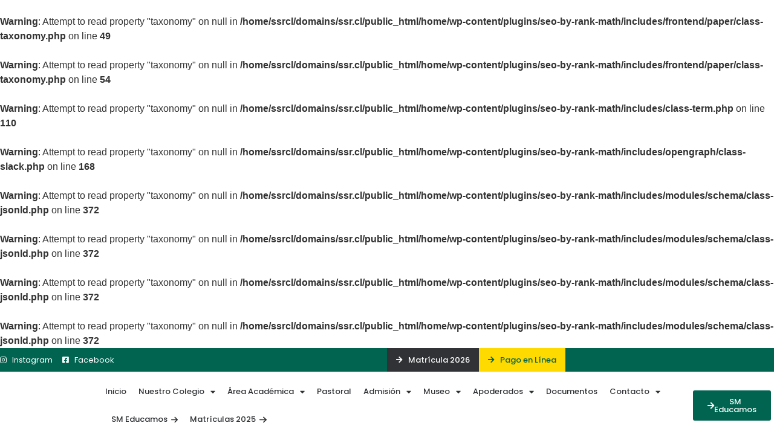

--- FILE ---
content_type: text/html; charset=UTF-8
request_url: https://ssr.cl/home/category/docencia/
body_size: 13358
content:
<!doctype html>
<html lang="es" prefix="og: https://ogp.me/ns#">
<head>
<meta charset="UTF-8">
<meta name="viewport" content="width=device-width, initial-scale=1">
<link rel="profile" href="https://gmpg.org/xfn/11">
<!-- Google Tag Manager for WordPress by gtm4wp.com -->
<script data-cfasync="false" data-pagespeed-no-defer>
var gtm4wp_datalayer_name = "dataLayer";
var dataLayer = dataLayer || [];
</script>
<!-- End Google Tag Manager for WordPress by gtm4wp.com -->
<!-- Optimización para motores de búsqueda de Rank Math -  https://rankmath.com/ -->
<title>Página No Encontrada | Seminario San Rafael</title>
<br />
<b>Warning</b>:  Attempt to read property "taxonomy" on null in <b>/home/ssrcl/domains/ssr.cl/public_html/home/wp-content/plugins/seo-by-rank-math/includes/frontend/paper/class-taxonomy.php</b> on line <b>49</b><br />
<br />
<b>Warning</b>:  Attempt to read property "taxonomy" on null in <b>/home/ssrcl/domains/ssr.cl/public_html/home/wp-content/plugins/seo-by-rank-math/includes/frontend/paper/class-taxonomy.php</b> on line <b>54</b><br />
<br />
<b>Warning</b>:  Attempt to read property "taxonomy" on null in <b>/home/ssrcl/domains/ssr.cl/public_html/home/wp-content/plugins/seo-by-rank-math/includes/class-term.php</b> on line <b>110</b><br />
<meta name="robots" content="follow, index, max-snippet:-1, max-video-preview:-1, max-image-preview:large"/>
<meta property="og:locale" content="es_ES" />
<meta property="og:type" content="article" />
<meta property="og:title" content="Página No Encontrada | Seminario San Rafael" />
<meta property="og:site_name" content="Seminario San Rafael" />
<meta property="article:publisher" content="https://www.facebook.com/profile.php?id=100083163101094" />
<meta property="og:image" content="https://ssr.cl/home/wp-content/uploads/2024/03/Seminario-San-Rafael-Logo-Horizontal.png" />
<meta property="og:image:secure_url" content="https://ssr.cl/home/wp-content/uploads/2024/03/Seminario-San-Rafael-Logo-Horizontal.png" />
<meta property="og:image:width" content="1200" />
<meta property="og:image:height" content="630" />
<meta property="og:image:type" content="image/png" />
<meta name="twitter:card" content="summary_large_image" />
<meta name="twitter:title" content="Página No Encontrada | Seminario San Rafael" />
<meta name="twitter:image" content="https://ssr.cl/home/wp-content/uploads/2024/03/Seminario-San-Rafael-Logo-Horizontal.png" />
<br />
<b>Warning</b>:  Attempt to read property "taxonomy" on null in <b>/home/ssrcl/domains/ssr.cl/public_html/home/wp-content/plugins/seo-by-rank-math/includes/opengraph/class-slack.php</b> on line <b>168</b><br />
<br />
<b>Warning</b>:  Attempt to read property "taxonomy" on null in <b>/home/ssrcl/domains/ssr.cl/public_html/home/wp-content/plugins/seo-by-rank-math/includes/modules/schema/class-jsonld.php</b> on line <b>372</b><br />
<br />
<b>Warning</b>:  Attempt to read property "taxonomy" on null in <b>/home/ssrcl/domains/ssr.cl/public_html/home/wp-content/plugins/seo-by-rank-math/includes/modules/schema/class-jsonld.php</b> on line <b>372</b><br />
<br />
<b>Warning</b>:  Attempt to read property "taxonomy" on null in <b>/home/ssrcl/domains/ssr.cl/public_html/home/wp-content/plugins/seo-by-rank-math/includes/modules/schema/class-jsonld.php</b> on line <b>372</b><br />
<br />
<b>Warning</b>:  Attempt to read property "taxonomy" on null in <b>/home/ssrcl/domains/ssr.cl/public_html/home/wp-content/plugins/seo-by-rank-math/includes/modules/schema/class-jsonld.php</b> on line <b>372</b><br />
<script type="application/ld+json" class="rank-math-schema">{"@context":"https://schema.org","@graph":[{"@type":"Place","@id":"https://ssr.cl/home/#place","address":{"@type":"PostalAddress","streetAddress":"\u00c1lvarez #2496","addressLocality":"Vi\u00f1a del Mar","addressRegion":"V Regi\u00f3n","addressCountry":"Chile"}},{"@type":"EducationalOrganization","@id":"https://ssr.cl/home/#organization","name":"Seminario San Rafael","url":"https://ssr.cl/home","sameAs":["https://www.facebook.com/profile.php?id=100083163101094"],"email":"ssrvina@ssr.cl","address":{"@type":"PostalAddress","streetAddress":"\u00c1lvarez #2496","addressLocality":"Vi\u00f1a del Mar","addressRegion":"V Regi\u00f3n","addressCountry":"Chile"},"logo":{"@type":"ImageObject","@id":"https://ssr.cl/home/#logo","url":"https://ssr.cl/home/wp-content/uploads/2024/03/Seminario-San-Rafael-Logo-Cuadrado.png","contentUrl":"https://ssr.cl/home/wp-content/uploads/2024/03/Seminario-San-Rafael-Logo-Cuadrado.png","caption":"Seminario San Rafael","inLanguage":"es","width":"600","height":"600"},"contactPoint":[{"@type":"ContactPoint","telephone":"+56 322670137","contactType":"customer support"},{"@type":"ContactPoint","telephone":"+56 322670138","contactType":"customer support"},{"@type":"ContactPoint","telephone":"+56 322377279","contactType":"customer support"},{"@type":"ContactPoint","telephone":"+56 322374076","contactType":"customer support"}],"description":"El Colegio Seminario San Rafael es una comunidad educativa cat\u00f3lica en la regi\u00f3n de Valpara\u00edso.","foundingDate":"a\u00f1o 1870","location":{"@id":"https://ssr.cl/home/#place"}},{"@type":"WebSite","@id":"https://ssr.cl/home/#website","url":"https://ssr.cl/home","name":"Seminario San Rafael","publisher":{"@id":"https://ssr.cl/home/#organization"},"inLanguage":"es"},{"@type":"CollectionPage","@id":"#webpage","url":"","name":"P\u00e1gina No Encontrada | Seminario San Rafael","isPartOf":{"@id":"https://ssr.cl/home/#website"},"inLanguage":"es"}]}</script>
<!-- /Plugin Rank Math WordPress SEO -->
<style id='wp-img-auto-sizes-contain-inline-css'>
img:is([sizes=auto i],[sizes^="auto," i]){contain-intrinsic-size:3000px 1500px}
/*# sourceURL=wp-img-auto-sizes-contain-inline-css */
</style>
<style id='wp-emoji-styles-inline-css'>
img.wp-smiley, img.emoji {
display: inline !important;
border: none !important;
box-shadow: none !important;
height: 1em !important;
width: 1em !important;
margin: 0 0.07em !important;
vertical-align: -0.1em !important;
background: none !important;
padding: 0 !important;
}
/*# sourceURL=wp-emoji-styles-inline-css */
</style>
<!-- <link rel='stylesheet' id='wp-block-library-css' href='https://ssr.cl/home/wp-includes/css/dist/block-library/style.min.css?ver=6.9' media='all' /> -->
<link rel="stylesheet" type="text/css" href="//ssr.cl/home/wp-content/cache/wpfc-minified/knz6esv8/1xtcn.css" media="all"/>
<style id='global-styles-inline-css'>
:root{--wp--preset--aspect-ratio--square: 1;--wp--preset--aspect-ratio--4-3: 4/3;--wp--preset--aspect-ratio--3-4: 3/4;--wp--preset--aspect-ratio--3-2: 3/2;--wp--preset--aspect-ratio--2-3: 2/3;--wp--preset--aspect-ratio--16-9: 16/9;--wp--preset--aspect-ratio--9-16: 9/16;--wp--preset--color--black: #000000;--wp--preset--color--cyan-bluish-gray: #abb8c3;--wp--preset--color--white: #ffffff;--wp--preset--color--pale-pink: #f78da7;--wp--preset--color--vivid-red: #cf2e2e;--wp--preset--color--luminous-vivid-orange: #ff6900;--wp--preset--color--luminous-vivid-amber: #fcb900;--wp--preset--color--light-green-cyan: #7bdcb5;--wp--preset--color--vivid-green-cyan: #00d084;--wp--preset--color--pale-cyan-blue: #8ed1fc;--wp--preset--color--vivid-cyan-blue: #0693e3;--wp--preset--color--vivid-purple: #9b51e0;--wp--preset--gradient--vivid-cyan-blue-to-vivid-purple: linear-gradient(135deg,rgb(6,147,227) 0%,rgb(155,81,224) 100%);--wp--preset--gradient--light-green-cyan-to-vivid-green-cyan: linear-gradient(135deg,rgb(122,220,180) 0%,rgb(0,208,130) 100%);--wp--preset--gradient--luminous-vivid-amber-to-luminous-vivid-orange: linear-gradient(135deg,rgb(252,185,0) 0%,rgb(255,105,0) 100%);--wp--preset--gradient--luminous-vivid-orange-to-vivid-red: linear-gradient(135deg,rgb(255,105,0) 0%,rgb(207,46,46) 100%);--wp--preset--gradient--very-light-gray-to-cyan-bluish-gray: linear-gradient(135deg,rgb(238,238,238) 0%,rgb(169,184,195) 100%);--wp--preset--gradient--cool-to-warm-spectrum: linear-gradient(135deg,rgb(74,234,220) 0%,rgb(151,120,209) 20%,rgb(207,42,186) 40%,rgb(238,44,130) 60%,rgb(251,105,98) 80%,rgb(254,248,76) 100%);--wp--preset--gradient--blush-light-purple: linear-gradient(135deg,rgb(255,206,236) 0%,rgb(152,150,240) 100%);--wp--preset--gradient--blush-bordeaux: linear-gradient(135deg,rgb(254,205,165) 0%,rgb(254,45,45) 50%,rgb(107,0,62) 100%);--wp--preset--gradient--luminous-dusk: linear-gradient(135deg,rgb(255,203,112) 0%,rgb(199,81,192) 50%,rgb(65,88,208) 100%);--wp--preset--gradient--pale-ocean: linear-gradient(135deg,rgb(255,245,203) 0%,rgb(182,227,212) 50%,rgb(51,167,181) 100%);--wp--preset--gradient--electric-grass: linear-gradient(135deg,rgb(202,248,128) 0%,rgb(113,206,126) 100%);--wp--preset--gradient--midnight: linear-gradient(135deg,rgb(2,3,129) 0%,rgb(40,116,252) 100%);--wp--preset--font-size--small: 13px;--wp--preset--font-size--medium: 20px;--wp--preset--font-size--large: 36px;--wp--preset--font-size--x-large: 42px;--wp--preset--spacing--20: 0.44rem;--wp--preset--spacing--30: 0.67rem;--wp--preset--spacing--40: 1rem;--wp--preset--spacing--50: 1.5rem;--wp--preset--spacing--60: 2.25rem;--wp--preset--spacing--70: 3.38rem;--wp--preset--spacing--80: 5.06rem;--wp--preset--shadow--natural: 6px 6px 9px rgba(0, 0, 0, 0.2);--wp--preset--shadow--deep: 12px 12px 50px rgba(0, 0, 0, 0.4);--wp--preset--shadow--sharp: 6px 6px 0px rgba(0, 0, 0, 0.2);--wp--preset--shadow--outlined: 6px 6px 0px -3px rgb(255, 255, 255), 6px 6px rgb(0, 0, 0);--wp--preset--shadow--crisp: 6px 6px 0px rgb(0, 0, 0);}:where(.is-layout-flex){gap: 0.5em;}:where(.is-layout-grid){gap: 0.5em;}body .is-layout-flex{display: flex;}.is-layout-flex{flex-wrap: wrap;align-items: center;}.is-layout-flex > :is(*, div){margin: 0;}body .is-layout-grid{display: grid;}.is-layout-grid > :is(*, div){margin: 0;}:where(.wp-block-columns.is-layout-flex){gap: 2em;}:where(.wp-block-columns.is-layout-grid){gap: 2em;}:where(.wp-block-post-template.is-layout-flex){gap: 1.25em;}:where(.wp-block-post-template.is-layout-grid){gap: 1.25em;}.has-black-color{color: var(--wp--preset--color--black) !important;}.has-cyan-bluish-gray-color{color: var(--wp--preset--color--cyan-bluish-gray) !important;}.has-white-color{color: var(--wp--preset--color--white) !important;}.has-pale-pink-color{color: var(--wp--preset--color--pale-pink) !important;}.has-vivid-red-color{color: var(--wp--preset--color--vivid-red) !important;}.has-luminous-vivid-orange-color{color: var(--wp--preset--color--luminous-vivid-orange) !important;}.has-luminous-vivid-amber-color{color: var(--wp--preset--color--luminous-vivid-amber) !important;}.has-light-green-cyan-color{color: var(--wp--preset--color--light-green-cyan) !important;}.has-vivid-green-cyan-color{color: var(--wp--preset--color--vivid-green-cyan) !important;}.has-pale-cyan-blue-color{color: var(--wp--preset--color--pale-cyan-blue) !important;}.has-vivid-cyan-blue-color{color: var(--wp--preset--color--vivid-cyan-blue) !important;}.has-vivid-purple-color{color: var(--wp--preset--color--vivid-purple) !important;}.has-black-background-color{background-color: var(--wp--preset--color--black) !important;}.has-cyan-bluish-gray-background-color{background-color: var(--wp--preset--color--cyan-bluish-gray) !important;}.has-white-background-color{background-color: var(--wp--preset--color--white) !important;}.has-pale-pink-background-color{background-color: var(--wp--preset--color--pale-pink) !important;}.has-vivid-red-background-color{background-color: var(--wp--preset--color--vivid-red) !important;}.has-luminous-vivid-orange-background-color{background-color: var(--wp--preset--color--luminous-vivid-orange) !important;}.has-luminous-vivid-amber-background-color{background-color: var(--wp--preset--color--luminous-vivid-amber) !important;}.has-light-green-cyan-background-color{background-color: var(--wp--preset--color--light-green-cyan) !important;}.has-vivid-green-cyan-background-color{background-color: var(--wp--preset--color--vivid-green-cyan) !important;}.has-pale-cyan-blue-background-color{background-color: var(--wp--preset--color--pale-cyan-blue) !important;}.has-vivid-cyan-blue-background-color{background-color: var(--wp--preset--color--vivid-cyan-blue) !important;}.has-vivid-purple-background-color{background-color: var(--wp--preset--color--vivid-purple) !important;}.has-black-border-color{border-color: var(--wp--preset--color--black) !important;}.has-cyan-bluish-gray-border-color{border-color: var(--wp--preset--color--cyan-bluish-gray) !important;}.has-white-border-color{border-color: var(--wp--preset--color--white) !important;}.has-pale-pink-border-color{border-color: var(--wp--preset--color--pale-pink) !important;}.has-vivid-red-border-color{border-color: var(--wp--preset--color--vivid-red) !important;}.has-luminous-vivid-orange-border-color{border-color: var(--wp--preset--color--luminous-vivid-orange) !important;}.has-luminous-vivid-amber-border-color{border-color: var(--wp--preset--color--luminous-vivid-amber) !important;}.has-light-green-cyan-border-color{border-color: var(--wp--preset--color--light-green-cyan) !important;}.has-vivid-green-cyan-border-color{border-color: var(--wp--preset--color--vivid-green-cyan) !important;}.has-pale-cyan-blue-border-color{border-color: var(--wp--preset--color--pale-cyan-blue) !important;}.has-vivid-cyan-blue-border-color{border-color: var(--wp--preset--color--vivid-cyan-blue) !important;}.has-vivid-purple-border-color{border-color: var(--wp--preset--color--vivid-purple) !important;}.has-vivid-cyan-blue-to-vivid-purple-gradient-background{background: var(--wp--preset--gradient--vivid-cyan-blue-to-vivid-purple) !important;}.has-light-green-cyan-to-vivid-green-cyan-gradient-background{background: var(--wp--preset--gradient--light-green-cyan-to-vivid-green-cyan) !important;}.has-luminous-vivid-amber-to-luminous-vivid-orange-gradient-background{background: var(--wp--preset--gradient--luminous-vivid-amber-to-luminous-vivid-orange) !important;}.has-luminous-vivid-orange-to-vivid-red-gradient-background{background: var(--wp--preset--gradient--luminous-vivid-orange-to-vivid-red) !important;}.has-very-light-gray-to-cyan-bluish-gray-gradient-background{background: var(--wp--preset--gradient--very-light-gray-to-cyan-bluish-gray) !important;}.has-cool-to-warm-spectrum-gradient-background{background: var(--wp--preset--gradient--cool-to-warm-spectrum) !important;}.has-blush-light-purple-gradient-background{background: var(--wp--preset--gradient--blush-light-purple) !important;}.has-blush-bordeaux-gradient-background{background: var(--wp--preset--gradient--blush-bordeaux) !important;}.has-luminous-dusk-gradient-background{background: var(--wp--preset--gradient--luminous-dusk) !important;}.has-pale-ocean-gradient-background{background: var(--wp--preset--gradient--pale-ocean) !important;}.has-electric-grass-gradient-background{background: var(--wp--preset--gradient--electric-grass) !important;}.has-midnight-gradient-background{background: var(--wp--preset--gradient--midnight) !important;}.has-small-font-size{font-size: var(--wp--preset--font-size--small) !important;}.has-medium-font-size{font-size: var(--wp--preset--font-size--medium) !important;}.has-large-font-size{font-size: var(--wp--preset--font-size--large) !important;}.has-x-large-font-size{font-size: var(--wp--preset--font-size--x-large) !important;}
/*# sourceURL=global-styles-inline-css */
</style>
<style id='classic-theme-styles-inline-css'>
/*! This file is auto-generated */
.wp-block-button__link{color:#fff;background-color:#32373c;border-radius:9999px;box-shadow:none;text-decoration:none;padding:calc(.667em + 2px) calc(1.333em + 2px);font-size:1.125em}.wp-block-file__button{background:#32373c;color:#fff;text-decoration:none}
/*# sourceURL=/wp-includes/css/classic-themes.min.css */
</style>
<!-- <link rel='stylesheet' id='hello-elementor-css' href='https://ssr.cl/home/wp-content/themes/hello-elementor/style.min.css?ver=3.0.0' media='all' /> -->
<!-- <link rel='stylesheet' id='hello-elementor-theme-style-css' href='https://ssr.cl/home/wp-content/themes/hello-elementor/theme.min.css?ver=3.0.0' media='all' /> -->
<!-- <link rel='stylesheet' id='hello-elementor-header-footer-css' href='https://ssr.cl/home/wp-content/themes/hello-elementor/header-footer.min.css?ver=3.0.0' media='all' /> -->
<!-- <link rel='stylesheet' id='elementor-frontend-css' href='https://ssr.cl/home/wp-content/plugins/elementor/assets/css/frontend.min.css?ver=3.28.3' media='all' /> -->
<link rel="stylesheet" type="text/css" href="//ssr.cl/home/wp-content/cache/wpfc-minified/loko34o3/1xo3r.css" media="all"/>
<link rel='stylesheet' id='elementor-post-8-css' href='https://ssr.cl/home/wp-content/uploads/elementor/css/post-8.css?ver=1762789805' media='all' />
<!-- <link rel='stylesheet' id='widget-icon-list-css' href='https://ssr.cl/home/wp-content/plugins/elementor/assets/css/widget-icon-list.min.css?ver=3.28.3' media='all' /> -->
<!-- <link rel='stylesheet' id='widget-nav-menu-css' href='https://ssr.cl/home/wp-content/plugins/elementor-pro/assets/css/widget-nav-menu.min.css?ver=3.28.3' media='all' /> -->
<!-- <link rel='stylesheet' id='e-sticky-css' href='https://ssr.cl/home/wp-content/plugins/elementor-pro/assets/css/modules/sticky.min.css?ver=3.28.3' media='all' /> -->
<!-- <link rel='stylesheet' id='widget-heading-css' href='https://ssr.cl/home/wp-content/plugins/elementor/assets/css/widget-heading.min.css?ver=3.28.3' media='all' /> -->
<!-- <link rel='stylesheet' id='widget-divider-css' href='https://ssr.cl/home/wp-content/plugins/elementor/assets/css/widget-divider.min.css?ver=3.28.3' media='all' /> -->
<!-- <link rel='stylesheet' id='widget-social-icons-css' href='https://ssr.cl/home/wp-content/plugins/elementor/assets/css/widget-social-icons.min.css?ver=3.28.3' media='all' /> -->
<!-- <link rel='stylesheet' id='e-apple-webkit-css' href='https://ssr.cl/home/wp-content/plugins/elementor/assets/css/conditionals/apple-webkit.min.css?ver=3.28.3' media='all' /> -->
<!-- <link rel='stylesheet' id='widget-loop-common-css' href='https://ssr.cl/home/wp-content/plugins/elementor-pro/assets/css/widget-loop-common.min.css?ver=3.28.3' media='all' /> -->
<!-- <link rel='stylesheet' id='widget-loop-grid-css' href='https://ssr.cl/home/wp-content/plugins/elementor-pro/assets/css/widget-loop-grid.min.css?ver=3.28.3' media='all' /> -->
<!-- <link rel='stylesheet' id='elementor-icons-css' href='https://ssr.cl/home/wp-content/plugins/elementor/assets/lib/eicons/css/elementor-icons.min.css?ver=5.36.0' media='all' /> -->
<!-- <link rel='stylesheet' id='font-awesome-5-all-css' href='https://ssr.cl/home/wp-content/plugins/elementor/assets/lib/font-awesome/css/all.min.css?ver=3.28.3' media='all' /> -->
<!-- <link rel='stylesheet' id='font-awesome-4-shim-css' href='https://ssr.cl/home/wp-content/plugins/elementor/assets/lib/font-awesome/css/v4-shims.min.css?ver=3.28.3' media='all' /> -->
<link rel="stylesheet" type="text/css" href="//ssr.cl/home/wp-content/cache/wpfc-minified/ldbjjf8q/2082b.css" media="all"/>
<link rel='stylesheet' id='elementor-post-37-css' href='https://ssr.cl/home/wp-content/uploads/elementor/css/post-37.css?ver=1762789806' media='all' />
<link rel='stylesheet' id='elementor-post-352-css' href='https://ssr.cl/home/wp-content/uploads/elementor/css/post-352.css?ver=1762789806' media='all' />
<link rel='stylesheet' id='elementor-post-2653-css' href='https://ssr.cl/home/wp-content/uploads/elementor/css/post-2653.css?ver=1762790189' media='all' />
<!-- <link rel='stylesheet' id='tablepress-default-css' href='https://ssr.cl/home/wp-content/plugins/tablepress/css/build/default.css?ver=3.1.1' media='all' /> -->
<!-- <link rel='stylesheet' id='elementor-gf-local-poppins-css' href='https://ssr.cl/home/wp-content/uploads/elementor/google-fonts/css/poppins.css?ver=1745156156' media='all' /> -->
<!-- <link rel='stylesheet' id='elementor-icons-shared-0-css' href='https://ssr.cl/home/wp-content/plugins/elementor/assets/lib/font-awesome/css/fontawesome.min.css?ver=5.15.3' media='all' /> -->
<!-- <link rel='stylesheet' id='elementor-icons-fa-brands-css' href='https://ssr.cl/home/wp-content/plugins/elementor/assets/lib/font-awesome/css/brands.min.css?ver=5.15.3' media='all' /> -->
<!-- <link rel='stylesheet' id='elementor-icons-fa-solid-css' href='https://ssr.cl/home/wp-content/plugins/elementor/assets/lib/font-awesome/css/solid.min.css?ver=5.15.3' media='all' /> -->
<link rel="stylesheet" type="text/css" href="//ssr.cl/home/wp-content/cache/wpfc-minified/2b0et6o7/2082b.css" media="all"/>
<script src='//ssr.cl/home/wp-content/cache/wpfc-minified/lkwir1lk/1xo3r.js' type="text/javascript"></script>
<!-- <script src="https://ssr.cl/home/wp-includes/js/jquery/jquery.min.js?ver=3.7.1" id="jquery-core-js"></script> -->
<!-- <script src="https://ssr.cl/home/wp-includes/js/jquery/jquery-migrate.min.js?ver=3.4.1" id="jquery-migrate-js"></script> -->
<!-- <script src="https://ssr.cl/home/wp-content/plugins/elementor/assets/lib/font-awesome/js/v4-shims.min.js?ver=3.28.3" id="font-awesome-4-shim-js"></script> -->
<link rel="https://api.w.org/" href="https://ssr.cl/home/wp-json/" /><link rel="EditURI" type="application/rsd+xml" title="RSD" href="https://ssr.cl/home/xmlrpc.php?rsd" />
<!-- Google Tag Manager for WordPress by gtm4wp.com -->
<!-- GTM Container placement set to automatic -->
<script data-cfasync="false" data-pagespeed-no-defer type="text/javascript">
var dataLayer_content = {"pagePostType":false,"pagePostType2":"category-","pageCategory":[]};
dataLayer.push( dataLayer_content );
</script>
<script data-cfasync="false">
(function(w,d,s,l,i){w[l]=w[l]||[];w[l].push({'gtm.start':
new Date().getTime(),event:'gtm.js'});var f=d.getElementsByTagName(s)[0],
j=d.createElement(s),dl=l!='dataLayer'?'&l='+l:'';j.async=true;j.src=
'//www.googletagmanager.com/gtm.js?id='+i+dl;f.parentNode.insertBefore(j,f);
})(window,document,'script','dataLayer','GTM-5XBG3GNP');
</script>
<!-- End Google Tag Manager for WordPress by gtm4wp.com -->		<script>
document.documentElement.className = document.documentElement.className.replace( 'no-js', 'js' );
</script>
<style>
.no-js img.lazyload { display: none; }
figure.wp-block-image img.lazyloading { min-width: 150px; }
.lazyload, .lazyloading { opacity: 0; }
.lazyloaded {
opacity: 1;
transition: opacity 400ms;
transition-delay: 0ms;
}
</style>
<meta name="generator" content="Elementor 3.28.3; features: additional_custom_breakpoints, e_local_google_fonts; settings: css_print_method-external, google_font-enabled, font_display-swap">
<style>
.e-con.e-parent:nth-of-type(n+4):not(.e-lazyloaded):not(.e-no-lazyload),
.e-con.e-parent:nth-of-type(n+4):not(.e-lazyloaded):not(.e-no-lazyload) * {
background-image: none !important;
}
@media screen and (max-height: 1024px) {
.e-con.e-parent:nth-of-type(n+3):not(.e-lazyloaded):not(.e-no-lazyload),
.e-con.e-parent:nth-of-type(n+3):not(.e-lazyloaded):not(.e-no-lazyload) * {
background-image: none !important;
}
}
@media screen and (max-height: 640px) {
.e-con.e-parent:nth-of-type(n+2):not(.e-lazyloaded):not(.e-no-lazyload),
.e-con.e-parent:nth-of-type(n+2):not(.e-lazyloaded):not(.e-no-lazyload) * {
background-image: none !important;
}
}
</style>
</head>
<body class="archive category wp-theme-hello-elementor elementor-page-2653 elementor-default elementor-template-full-width elementor-kit-8">
<!-- GTM Container placement set to automatic -->
<!-- Google Tag Manager (noscript) -->
<noscript><iframe  height="0" width="0" style="display:none;visibility:hidden" aria-hidden="true" data-src="https://www.googletagmanager.com/ns.html?id=GTM-5XBG3GNP" class="lazyload" src="[data-uri]"></iframe></noscript>
<!-- End Google Tag Manager (noscript) -->
<a class="skip-link screen-reader-text" href="#content">Ir al contenido</a>
<div data-elementor-type="header" data-elementor-id="37" class="elementor elementor-37 elementor-location-header" data-elementor-post-type="elementor_library">
<div class="elementor-element elementor-element-e6a290e e-flex e-con-boxed e-con e-parent" data-id="e6a290e" data-element_type="container" data-settings="{&quot;background_background&quot;:&quot;classic&quot;}">
<div class="e-con-inner">
<div class="elementor-element elementor-element-83fbf6d e-con-full e-flex e-con e-child" data-id="83fbf6d" data-element_type="container">
<div class="elementor-element elementor-element-7233102 elementor-icon-list--layout-inline elementor-mobile-align-center elementor-list-item-link-full_width elementor-widget elementor-widget-icon-list" data-id="7233102" data-element_type="widget" data-widget_type="icon-list.default">
<div class="elementor-widget-container">
<ul class="elementor-icon-list-items elementor-inline-items">
<li class="elementor-icon-list-item elementor-inline-item">
<a href="https://www.instagram.com/colegiossr/" target="_blank">
<span class="elementor-icon-list-icon">
<i aria-hidden="true" class="fab fa-instagram"></i>						</span>
<span class="elementor-icon-list-text">Instagram</span>
</a>
</li>
<li class="elementor-icon-list-item elementor-inline-item">
<a href="https://www.facebook.com/profile.php?id=100083163101094" target="_blank">
<span class="elementor-icon-list-icon">
<i aria-hidden="true" class="fab fa-facebook-square"></i>						</span>
<span class="elementor-icon-list-text">Facebook</span>
</a>
</li>
</ul>
</div>
</div>
</div>
<div class="elementor-element elementor-element-86232fc e-con-full e-flex e-con e-child" data-id="86232fc" data-element_type="container">
<div class="elementor-element elementor-element-321fdf5 elementor-icon-list--layout-inline elementor-hidden-mobile elementor-list-item-link-full_width elementor-widget elementor-widget-icon-list" data-id="321fdf5" data-element_type="widget" data-widget_type="icon-list.default">
<div class="elementor-widget-container">
<ul class="elementor-icon-list-items elementor-inline-items">
<li class="elementor-icon-list-item elementor-inline-item">
<a href="https://ssrpay.cl/portalmatriculas/public/">
<span class="elementor-icon-list-icon">
<i aria-hidden="true" class="fas fa-arrow-right"></i>						</span>
<span class="elementor-icon-list-text">Matrícula 2026</span>
</a>
</li>
</ul>
</div>
</div>
<div class="elementor-element elementor-element-86bc2b2 elementor-icon-list--layout-inline elementor-hidden-mobile elementor-list-item-link-full_width elementor-widget elementor-widget-icon-list" data-id="86bc2b2" data-element_type="widget" data-widget_type="icon-list.default">
<div class="elementor-widget-container">
<ul class="elementor-icon-list-items elementor-inline-items">
<li class="elementor-icon-list-item elementor-inline-item">
<a href="https://ssrpay.cl/portalpago/public/" target="_blank">
<span class="elementor-icon-list-icon">
<i aria-hidden="true" class="fas fa-arrow-right"></i>						</span>
<span class="elementor-icon-list-text">Pago en Línea</span>
</a>
</li>
</ul>
</div>
</div>
</div>
</div>
</div>
<div class="elementor-element elementor-element-e1ef671 elementor-hidden-tablet elementor-hidden-mobile e-flex e-con-boxed e-con e-parent" data-id="e1ef671" data-element_type="container" data-settings="{&quot;background_background&quot;:&quot;classic&quot;,&quot;sticky&quot;:&quot;top&quot;,&quot;sticky_on&quot;:[&quot;desktop&quot;,&quot;tablet&quot;,&quot;mobile&quot;],&quot;sticky_offset&quot;:0,&quot;sticky_effects_offset&quot;:0,&quot;sticky_anchor_link_offset&quot;:0}">
<div class="e-con-inner">
<div class="elementor-element elementor-element-5b0a0ea elementor-widget__width-initial elementor-view-default elementor-widget elementor-widget-icon" data-id="5b0a0ea" data-element_type="widget" data-widget_type="icon.default">
<div class="elementor-widget-container">
<div class="elementor-icon-wrapper">
<a class="elementor-icon" href="https://ssr.cl/home">
</a>
</div>
</div>
</div>
<div class="elementor-element elementor-element-d414d20 elementor-nav-menu--stretch elementor-nav-menu--dropdown-tablet elementor-nav-menu__text-align-aside elementor-nav-menu--toggle elementor-nav-menu--burger elementor-widget elementor-widget-nav-menu" data-id="d414d20" data-element_type="widget" data-settings="{&quot;full_width&quot;:&quot;stretch&quot;,&quot;layout&quot;:&quot;horizontal&quot;,&quot;submenu_icon&quot;:{&quot;value&quot;:&quot;&lt;i class=\&quot;fas fa-caret-down\&quot;&gt;&lt;\/i&gt;&quot;,&quot;library&quot;:&quot;fa-solid&quot;},&quot;toggle&quot;:&quot;burger&quot;}" data-widget_type="nav-menu.default">
<div class="elementor-widget-container">
<nav aria-label="Menú" class="elementor-nav-menu--main elementor-nav-menu__container elementor-nav-menu--layout-horizontal e--pointer-text e--animation-grow">
<ul id="menu-1-d414d20" class="elementor-nav-menu"><li class="menu-item menu-item-type-post_type menu-item-object-page menu-item-home menu-item-1431"><a href="https://ssr.cl/home/" class="elementor-item">Inicio</a></li>
<li class="menu-item menu-item-type-post_type menu-item-object-page menu-item-has-children menu-item-1432"><a href="https://ssr.cl/home/nuestro-colegio/" class="elementor-item">Nuestro Colegio</a>
<ul class="sub-menu elementor-nav-menu--dropdown">
<li class="menu-item menu-item-type-post_type menu-item-object-page menu-item-1433"><a href="https://ssr.cl/home/nuestro-colegio/" class="elementor-sub-item">Nosotros</a></li>
<li class="menu-item menu-item-type-custom menu-item-object-custom menu-item-1434"><a href="https://ssr.cl/home//nuestro-colegio/#historia" class="elementor-sub-item elementor-item-anchor">Nuestra Historia</a></li>
<li class="menu-item menu-item-type-custom menu-item-object-custom menu-item-1435"><a href="https://ssr.cl/home//nuestro-colegio/#comunidad_educativa" class="elementor-sub-item elementor-item-anchor">Comunidad Educativa</a></li>
<li class="menu-item menu-item-type-custom menu-item-object-custom menu-item-1436"><a href="https://ssr.cl/home//nuestro-colegio/#infraestructura" class="elementor-sub-item elementor-item-anchor">Infraestructura</a></li>
<li class="menu-item menu-item-type-post_type menu-item-object-page menu-item-1437"><a href="https://ssr.cl/home/museo/" class="elementor-sub-item">Museo</a></li>
</ul>
</li>
<li class="menu-item menu-item-type-post_type menu-item-object-page menu-item-has-children menu-item-1438"><a href="https://ssr.cl/home/area-academica/" class="elementor-item">Área Académica</a>
<ul class="sub-menu elementor-nav-menu--dropdown">
<li class="menu-item menu-item-type-post_type menu-item-object-page menu-item-1439"><a href="https://ssr.cl/home/area-academica/" class="elementor-sub-item">Nuestra Área Académica</a></li>
<li class="menu-item menu-item-type-post_type menu-item-object-page menu-item-1440"><a href="https://ssr.cl/home/educacion-ambiental/" class="elementor-sub-item">Educación Ambiental</a></li>
<li class="menu-item menu-item-type-post_type menu-item-object-page menu-item-1441"><a href="https://ssr.cl/home/english-project/" class="elementor-sub-item">English Project</a></li>
<li class="menu-item menu-item-type-post_type menu-item-object-page menu-item-1442"><a href="https://ssr.cl/home/experiencias-de-intercambio/" class="elementor-sub-item">Experiencias de Intercambio</a></li>
<li class="menu-item menu-item-type-custom menu-item-object-custom menu-item-1443"><a href="https://ssr.cl/home//area-academica/#ddaa" class="elementor-sub-item elementor-item-anchor">DAA</a></li>
<li class="menu-item menu-item-type-custom menu-item-object-custom menu-item-1444"><a href="https://ssr.cl/home//area-academica/#acles" class="elementor-sub-item elementor-item-anchor">ACLES</a></li>
<li class="menu-item menu-item-type-custom menu-item-object-custom menu-item-1445"><a href="https://ssr.cl/home//area-academica/#banda" class="elementor-sub-item elementor-item-anchor">Banda</a></li>
<li class="menu-item menu-item-type-custom menu-item-object-custom menu-item-1446"><a href="https://ssr.cl/home//area-academica/#scouts" class="elementor-sub-item elementor-item-anchor">Scouts</a></li>
</ul>
</li>
<li class="menu-item menu-item-type-post_type menu-item-object-page menu-item-1447"><a href="https://ssr.cl/home/pastoral/" class="elementor-item">Pastoral</a></li>
<li class="menu-item menu-item-type-post_type menu-item-object-page menu-item-has-children menu-item-1448"><a href="https://ssr.cl/home/admision/" class="elementor-item">Admisión</a>
<ul class="sub-menu elementor-nav-menu--dropdown">
<li class="menu-item menu-item-type-post_type menu-item-object-page menu-item-1449"><a href="https://ssr.cl/home/inicial/" class="elementor-sub-item">Admisión Ciclo Inicial</a></li>
<li class="menu-item menu-item-type-post_type menu-item-object-page menu-item-1450"><a href="https://ssr.cl/home/basica/" class="elementor-sub-item">Admisión 1º a 6º Básico</a></li>
<li class="menu-item menu-item-type-post_type menu-item-object-page menu-item-1451"><a href="https://ssr.cl/home/media/" class="elementor-sub-item">Admisión 7º a II° Medio</a></li>
</ul>
</li>
<li class="menu-item menu-item-type-post_type menu-item-object-page menu-item-has-children menu-item-1452"><a href="https://ssr.cl/home/museo/" class="elementor-item">Museo</a>
<ul class="sub-menu elementor-nav-menu--dropdown">
<li class="menu-item menu-item-type-post_type menu-item-object-page menu-item-1453"><a href="https://ssr.cl/home/museo/" class="elementor-sub-item">Nuestro Museo</a></li>
<li class="menu-item menu-item-type-custom menu-item-object-custom menu-item-1454"><a href="https://ssr.cl/home//museo/#historia_museo" class="elementor-sub-item elementor-item-anchor">Historia</a></li>
<li class="menu-item menu-item-type-custom menu-item-object-custom menu-item-1455"><a href="https://ssr.cl/home//museo/#colecciones" class="elementor-sub-item elementor-item-anchor">Colecciones</a></li>
<li class="menu-item menu-item-type-custom menu-item-object-custom menu-item-1456"><a href="https://ssr.cl/home//museo/#galeria_museo" class="elementor-sub-item elementor-item-anchor">Galería</a></li>
<li class="menu-item menu-item-type-custom menu-item-object-custom menu-item-1457"><a href="https://ssr.cl/home//museo/#museo_nosotros" class="elementor-sub-item elementor-item-anchor">Quiénes Somos</a></li>
<li class="menu-item menu-item-type-custom menu-item-object-custom menu-item-1458"><a href="https://ssr.cl/home//museo/#publicaciones_museo" class="elementor-sub-item elementor-item-anchor">Publicaciones</a></li>
</ul>
</li>
<li class="menu-item menu-item-type-post_type menu-item-object-page menu-item-has-children menu-item-1459"><a href="https://ssr.cl/home/apoderados/" class="elementor-item">Apoderados</a>
<ul class="sub-menu elementor-nav-menu--dropdown">
<li class="menu-item menu-item-type-custom menu-item-object-custom menu-item-1460"><a href="https://ssr.cl/home//apoderados/#pago_en_linea" class="elementor-sub-item elementor-item-anchor">Pago en Línea</a></li>
<li class="menu-item menu-item-type-custom menu-item-object-custom menu-item-1461"><a href="https://ssr.cl/home//apoderados/#matricula" class="elementor-sub-item elementor-item-anchor">Matrícula</a></li>
<li class="menu-item menu-item-type-custom menu-item-object-custom menu-item-1462"><a href="https://ssr.cl/home//apoderados/#circulares" class="elementor-sub-item elementor-item-anchor">Circulares</a></li>
<li class="menu-item menu-item-type-custom menu-item-object-custom menu-item-1463"><a href="https://ssr.cl/home//apoderados/#reunion_apoderados" class="elementor-sub-item elementor-item-anchor">Reunión Apoderados</a></li>
<li class="menu-item menu-item-type-custom menu-item-object-custom menu-item-1464"><a href="https://ssr.cl/home//apoderados/#minuta_casino" class="elementor-sub-item elementor-item-anchor">Minuta Casino</a></li>
<li class="menu-item menu-item-type-custom menu-item-object-custom menu-item-1465"><a href="https://ssr.cl/home//apoderados/#lista_utiles" class="elementor-sub-item elementor-item-anchor">Lista de Útiles</a></li>
<li class="menu-item menu-item-type-custom menu-item-object-custom menu-item-1466"><a href="https://ssr.cl/home//apoderados/#uniforme" class="elementor-sub-item elementor-item-anchor">Uniforme Oficial</a></li>
</ul>
</li>
<li class="menu-item menu-item-type-post_type menu-item-object-page menu-item-1467"><a href="https://ssr.cl/home/documentos/" class="elementor-item">Documentos</a></li>
<li class="menu-item menu-item-type-custom menu-item-object-custom menu-item-has-children menu-item-1473"><a href="#" class="elementor-item elementor-item-anchor">Contacto</a>
<ul class="sub-menu elementor-nav-menu--dropdown">
<li class="menu-item menu-item-type-post_type menu-item-object-page menu-item-1474"><a href="https://ssr.cl/home/contacto-valparaiso/" class="elementor-sub-item">Contacto Valparaíso</a></li>
<li class="menu-item menu-item-type-post_type menu-item-object-page menu-item-1475"><a href="https://ssr.cl/home/contacto-vina-del-mar/" class="elementor-sub-item">Contacto Viña del Mar</a></li>
</ul>
</li>
<li class="smeducamos menu-item menu-item-type-custom menu-item-object-custom menu-item-1476"><a href="https://ssr.cl/home/sm-educamos/" class="elementor-item">SM Educamos  <svg xmlns="http://www.w3.org/2000/svg" height="1em" viewBox="0 0 448 512"><!--! Font Awesome Free 6.4.2 by @fontawesome - https://fontawesome.com License - https://fontawesome.com/license (Commercial License) Copyright 2023 Fonticons, Inc. --><path d="M438.6 278.6c12.5-12.5 12.5-32.8 0-45.3l-160-160c-12.5-12.5-32.8-12.5-45.3 0s-12.5 32.8 0 45.3L338.8 224 32 224c-17.7 0-32 14.3-32 32s14.3 32 32 32l306.7 0L233.4 393.4c-12.5 12.5-12.5 32.8 0 45.3s32.8 12.5 45.3 0l160-160z"/></svg></a></li>
<li class="menu-item menu-item-type-custom menu-item-object-custom menu-item-24214"><a href="https://ssrpay.cl/portalmatriculas/public/" class="elementor-item">Matrículas 2025  <svg xmlns="http://www.w3.org/2000/svg" height="1em" viewBox="0 0 448 512"><!--! Font Awesome Free 6.4.2 by @fontawesome - https://fontawesome.com License - https://fontawesome.com/license (Commercial License) Copyright 2023 Fonticons, Inc. --><path d="M438.6 278.6c12.5-12.5 12.5-32.8 0-45.3l-160-160c-12.5-12.5-32.8-12.5-45.3 0s-12.5 32.8 0 45.3L338.8 224 32 224c-17.7 0-32 14.3-32 32s14.3 32 32 32l306.7 0L233.4 393.4c-12.5 12.5-12.5 32.8 0 45.3s32.8 12.5 45.3 0l160-160z"/></svg></a></li>
</ul>			</nav>
<div class="elementor-menu-toggle" role="button" tabindex="0" aria-label="Alternar menú" aria-expanded="false">
<i aria-hidden="true" role="presentation" class="elementor-menu-toggle__icon--open eicon-menu-bar"></i><i aria-hidden="true" role="presentation" class="elementor-menu-toggle__icon--close eicon-close"></i>		</div>
<nav class="elementor-nav-menu--dropdown elementor-nav-menu__container" aria-hidden="true">
<ul id="menu-2-d414d20" class="elementor-nav-menu"><li class="menu-item menu-item-type-post_type menu-item-object-page menu-item-home menu-item-1431"><a href="https://ssr.cl/home/" class="elementor-item" tabindex="-1">Inicio</a></li>
<li class="menu-item menu-item-type-post_type menu-item-object-page menu-item-has-children menu-item-1432"><a href="https://ssr.cl/home/nuestro-colegio/" class="elementor-item" tabindex="-1">Nuestro Colegio</a>
<ul class="sub-menu elementor-nav-menu--dropdown">
<li class="menu-item menu-item-type-post_type menu-item-object-page menu-item-1433"><a href="https://ssr.cl/home/nuestro-colegio/" class="elementor-sub-item" tabindex="-1">Nosotros</a></li>
<li class="menu-item menu-item-type-custom menu-item-object-custom menu-item-1434"><a href="https://ssr.cl/home//nuestro-colegio/#historia" class="elementor-sub-item elementor-item-anchor" tabindex="-1">Nuestra Historia</a></li>
<li class="menu-item menu-item-type-custom menu-item-object-custom menu-item-1435"><a href="https://ssr.cl/home//nuestro-colegio/#comunidad_educativa" class="elementor-sub-item elementor-item-anchor" tabindex="-1">Comunidad Educativa</a></li>
<li class="menu-item menu-item-type-custom menu-item-object-custom menu-item-1436"><a href="https://ssr.cl/home//nuestro-colegio/#infraestructura" class="elementor-sub-item elementor-item-anchor" tabindex="-1">Infraestructura</a></li>
<li class="menu-item menu-item-type-post_type menu-item-object-page menu-item-1437"><a href="https://ssr.cl/home/museo/" class="elementor-sub-item" tabindex="-1">Museo</a></li>
</ul>
</li>
<li class="menu-item menu-item-type-post_type menu-item-object-page menu-item-has-children menu-item-1438"><a href="https://ssr.cl/home/area-academica/" class="elementor-item" tabindex="-1">Área Académica</a>
<ul class="sub-menu elementor-nav-menu--dropdown">
<li class="menu-item menu-item-type-post_type menu-item-object-page menu-item-1439"><a href="https://ssr.cl/home/area-academica/" class="elementor-sub-item" tabindex="-1">Nuestra Área Académica</a></li>
<li class="menu-item menu-item-type-post_type menu-item-object-page menu-item-1440"><a href="https://ssr.cl/home/educacion-ambiental/" class="elementor-sub-item" tabindex="-1">Educación Ambiental</a></li>
<li class="menu-item menu-item-type-post_type menu-item-object-page menu-item-1441"><a href="https://ssr.cl/home/english-project/" class="elementor-sub-item" tabindex="-1">English Project</a></li>
<li class="menu-item menu-item-type-post_type menu-item-object-page menu-item-1442"><a href="https://ssr.cl/home/experiencias-de-intercambio/" class="elementor-sub-item" tabindex="-1">Experiencias de Intercambio</a></li>
<li class="menu-item menu-item-type-custom menu-item-object-custom menu-item-1443"><a href="https://ssr.cl/home//area-academica/#ddaa" class="elementor-sub-item elementor-item-anchor" tabindex="-1">DAA</a></li>
<li class="menu-item menu-item-type-custom menu-item-object-custom menu-item-1444"><a href="https://ssr.cl/home//area-academica/#acles" class="elementor-sub-item elementor-item-anchor" tabindex="-1">ACLES</a></li>
<li class="menu-item menu-item-type-custom menu-item-object-custom menu-item-1445"><a href="https://ssr.cl/home//area-academica/#banda" class="elementor-sub-item elementor-item-anchor" tabindex="-1">Banda</a></li>
<li class="menu-item menu-item-type-custom menu-item-object-custom menu-item-1446"><a href="https://ssr.cl/home//area-academica/#scouts" class="elementor-sub-item elementor-item-anchor" tabindex="-1">Scouts</a></li>
</ul>
</li>
<li class="menu-item menu-item-type-post_type menu-item-object-page menu-item-1447"><a href="https://ssr.cl/home/pastoral/" class="elementor-item" tabindex="-1">Pastoral</a></li>
<li class="menu-item menu-item-type-post_type menu-item-object-page menu-item-has-children menu-item-1448"><a href="https://ssr.cl/home/admision/" class="elementor-item" tabindex="-1">Admisión</a>
<ul class="sub-menu elementor-nav-menu--dropdown">
<li class="menu-item menu-item-type-post_type menu-item-object-page menu-item-1449"><a href="https://ssr.cl/home/inicial/" class="elementor-sub-item" tabindex="-1">Admisión Ciclo Inicial</a></li>
<li class="menu-item menu-item-type-post_type menu-item-object-page menu-item-1450"><a href="https://ssr.cl/home/basica/" class="elementor-sub-item" tabindex="-1">Admisión 1º a 6º Básico</a></li>
<li class="menu-item menu-item-type-post_type menu-item-object-page menu-item-1451"><a href="https://ssr.cl/home/media/" class="elementor-sub-item" tabindex="-1">Admisión 7º a II° Medio</a></li>
</ul>
</li>
<li class="menu-item menu-item-type-post_type menu-item-object-page menu-item-has-children menu-item-1452"><a href="https://ssr.cl/home/museo/" class="elementor-item" tabindex="-1">Museo</a>
<ul class="sub-menu elementor-nav-menu--dropdown">
<li class="menu-item menu-item-type-post_type menu-item-object-page menu-item-1453"><a href="https://ssr.cl/home/museo/" class="elementor-sub-item" tabindex="-1">Nuestro Museo</a></li>
<li class="menu-item menu-item-type-custom menu-item-object-custom menu-item-1454"><a href="https://ssr.cl/home//museo/#historia_museo" class="elementor-sub-item elementor-item-anchor" tabindex="-1">Historia</a></li>
<li class="menu-item menu-item-type-custom menu-item-object-custom menu-item-1455"><a href="https://ssr.cl/home//museo/#colecciones" class="elementor-sub-item elementor-item-anchor" tabindex="-1">Colecciones</a></li>
<li class="menu-item menu-item-type-custom menu-item-object-custom menu-item-1456"><a href="https://ssr.cl/home//museo/#galeria_museo" class="elementor-sub-item elementor-item-anchor" tabindex="-1">Galería</a></li>
<li class="menu-item menu-item-type-custom menu-item-object-custom menu-item-1457"><a href="https://ssr.cl/home//museo/#museo_nosotros" class="elementor-sub-item elementor-item-anchor" tabindex="-1">Quiénes Somos</a></li>
<li class="menu-item menu-item-type-custom menu-item-object-custom menu-item-1458"><a href="https://ssr.cl/home//museo/#publicaciones_museo" class="elementor-sub-item elementor-item-anchor" tabindex="-1">Publicaciones</a></li>
</ul>
</li>
<li class="menu-item menu-item-type-post_type menu-item-object-page menu-item-has-children menu-item-1459"><a href="https://ssr.cl/home/apoderados/" class="elementor-item" tabindex="-1">Apoderados</a>
<ul class="sub-menu elementor-nav-menu--dropdown">
<li class="menu-item menu-item-type-custom menu-item-object-custom menu-item-1460"><a href="https://ssr.cl/home//apoderados/#pago_en_linea" class="elementor-sub-item elementor-item-anchor" tabindex="-1">Pago en Línea</a></li>
<li class="menu-item menu-item-type-custom menu-item-object-custom menu-item-1461"><a href="https://ssr.cl/home//apoderados/#matricula" class="elementor-sub-item elementor-item-anchor" tabindex="-1">Matrícula</a></li>
<li class="menu-item menu-item-type-custom menu-item-object-custom menu-item-1462"><a href="https://ssr.cl/home//apoderados/#circulares" class="elementor-sub-item elementor-item-anchor" tabindex="-1">Circulares</a></li>
<li class="menu-item menu-item-type-custom menu-item-object-custom menu-item-1463"><a href="https://ssr.cl/home//apoderados/#reunion_apoderados" class="elementor-sub-item elementor-item-anchor" tabindex="-1">Reunión Apoderados</a></li>
<li class="menu-item menu-item-type-custom menu-item-object-custom menu-item-1464"><a href="https://ssr.cl/home//apoderados/#minuta_casino" class="elementor-sub-item elementor-item-anchor" tabindex="-1">Minuta Casino</a></li>
<li class="menu-item menu-item-type-custom menu-item-object-custom menu-item-1465"><a href="https://ssr.cl/home//apoderados/#lista_utiles" class="elementor-sub-item elementor-item-anchor" tabindex="-1">Lista de Útiles</a></li>
<li class="menu-item menu-item-type-custom menu-item-object-custom menu-item-1466"><a href="https://ssr.cl/home//apoderados/#uniforme" class="elementor-sub-item elementor-item-anchor" tabindex="-1">Uniforme Oficial</a></li>
</ul>
</li>
<li class="menu-item menu-item-type-post_type menu-item-object-page menu-item-1467"><a href="https://ssr.cl/home/documentos/" class="elementor-item" tabindex="-1">Documentos</a></li>
<li class="menu-item menu-item-type-custom menu-item-object-custom menu-item-has-children menu-item-1473"><a href="#" class="elementor-item elementor-item-anchor" tabindex="-1">Contacto</a>
<ul class="sub-menu elementor-nav-menu--dropdown">
<li class="menu-item menu-item-type-post_type menu-item-object-page menu-item-1474"><a href="https://ssr.cl/home/contacto-valparaiso/" class="elementor-sub-item" tabindex="-1">Contacto Valparaíso</a></li>
<li class="menu-item menu-item-type-post_type menu-item-object-page menu-item-1475"><a href="https://ssr.cl/home/contacto-vina-del-mar/" class="elementor-sub-item" tabindex="-1">Contacto Viña del Mar</a></li>
</ul>
</li>
<li class="smeducamos menu-item menu-item-type-custom menu-item-object-custom menu-item-1476"><a href="https://ssr.cl/home/sm-educamos/" class="elementor-item" tabindex="-1">SM Educamos  <svg xmlns="http://www.w3.org/2000/svg" height="1em" viewBox="0 0 448 512"><!--! Font Awesome Free 6.4.2 by @fontawesome - https://fontawesome.com License - https://fontawesome.com/license (Commercial License) Copyright 2023 Fonticons, Inc. --><path d="M438.6 278.6c12.5-12.5 12.5-32.8 0-45.3l-160-160c-12.5-12.5-32.8-12.5-45.3 0s-12.5 32.8 0 45.3L338.8 224 32 224c-17.7 0-32 14.3-32 32s14.3 32 32 32l306.7 0L233.4 393.4c-12.5 12.5-12.5 32.8 0 45.3s32.8 12.5 45.3 0l160-160z"/></svg></a></li>
<li class="menu-item menu-item-type-custom menu-item-object-custom menu-item-24214"><a href="https://ssrpay.cl/portalmatriculas/public/" class="elementor-item" tabindex="-1">Matrículas 2025  <svg xmlns="http://www.w3.org/2000/svg" height="1em" viewBox="0 0 448 512"><!--! Font Awesome Free 6.4.2 by @fontawesome - https://fontawesome.com License - https://fontawesome.com/license (Commercial License) Copyright 2023 Fonticons, Inc. --><path d="M438.6 278.6c12.5-12.5 12.5-32.8 0-45.3l-160-160c-12.5-12.5-32.8-12.5-45.3 0s-12.5 32.8 0 45.3L338.8 224 32 224c-17.7 0-32 14.3-32 32s14.3 32 32 32l306.7 0L233.4 393.4c-12.5 12.5-12.5 32.8 0 45.3s32.8 12.5 45.3 0l160-160z"/></svg></a></li>
</ul>			</nav>
</div>
</div>
<div class="elementor-element elementor-element-63e45db elementor-hidden-mobile elementor-widget elementor-widget-button" data-id="63e45db" data-element_type="widget" data-widget_type="button.default">
<div class="elementor-widget-container">
<div class="elementor-button-wrapper">
<a class="elementor-button elementor-button-link elementor-size-sm" href="https://ssr.cl/home/sm-educamos/">
<span class="elementor-button-content-wrapper">
<span class="elementor-button-icon">
<i aria-hidden="true" class="fas fa-arrow-right"></i>			</span>
<span class="elementor-button-text">SM Educamos</span>
</span>
</a>
</div>
</div>
</div>
</div>
</div>
<div class="elementor-element elementor-element-297edf4 elementor-hidden-desktop e-flex e-con-boxed e-con e-parent" data-id="297edf4" data-element_type="container" data-settings="{&quot;background_background&quot;:&quot;classic&quot;,&quot;sticky&quot;:&quot;top&quot;,&quot;sticky_on&quot;:[&quot;desktop&quot;,&quot;tablet&quot;,&quot;mobile&quot;],&quot;sticky_offset&quot;:0,&quot;sticky_effects_offset&quot;:0,&quot;sticky_anchor_link_offset&quot;:0}">
<div class="e-con-inner">
<div class="elementor-element elementor-element-6628c77 elementor-widget__width-initial elementor-view-default elementor-widget elementor-widget-icon" data-id="6628c77" data-element_type="widget" data-widget_type="icon.default">
<div class="elementor-widget-container">
<div class="elementor-icon-wrapper">
<a class="elementor-icon" href="https://ssr.cl/home">
</a>
</div>
</div>
</div>
<div class="elementor-element elementor-element-b359aff elementor-nav-menu--stretch elementor-nav-menu--dropdown-tablet elementor-nav-menu__text-align-aside elementor-nav-menu--toggle elementor-nav-menu--burger elementor-widget elementor-widget-nav-menu" data-id="b359aff" data-element_type="widget" data-settings="{&quot;full_width&quot;:&quot;stretch&quot;,&quot;layout&quot;:&quot;horizontal&quot;,&quot;submenu_icon&quot;:{&quot;value&quot;:&quot;&lt;i class=\&quot;fas fa-caret-down\&quot;&gt;&lt;\/i&gt;&quot;,&quot;library&quot;:&quot;fa-solid&quot;},&quot;toggle&quot;:&quot;burger&quot;}" data-widget_type="nav-menu.default">
<div class="elementor-widget-container">
<nav aria-label="Menú" class="elementor-nav-menu--main elementor-nav-menu__container elementor-nav-menu--layout-horizontal e--pointer-underline e--animation-fade">
<ul id="menu-1-b359aff" class="elementor-nav-menu"><li class="menu-item menu-item-type-post_type menu-item-object-page menu-item-home menu-item-1431"><a href="https://ssr.cl/home/" class="elementor-item">Inicio</a></li>
<li class="menu-item menu-item-type-post_type menu-item-object-page menu-item-has-children menu-item-1432"><a href="https://ssr.cl/home/nuestro-colegio/" class="elementor-item">Nuestro Colegio</a>
<ul class="sub-menu elementor-nav-menu--dropdown">
<li class="menu-item menu-item-type-post_type menu-item-object-page menu-item-1433"><a href="https://ssr.cl/home/nuestro-colegio/" class="elementor-sub-item">Nosotros</a></li>
<li class="menu-item menu-item-type-custom menu-item-object-custom menu-item-1434"><a href="https://ssr.cl/home//nuestro-colegio/#historia" class="elementor-sub-item elementor-item-anchor">Nuestra Historia</a></li>
<li class="menu-item menu-item-type-custom menu-item-object-custom menu-item-1435"><a href="https://ssr.cl/home//nuestro-colegio/#comunidad_educativa" class="elementor-sub-item elementor-item-anchor">Comunidad Educativa</a></li>
<li class="menu-item menu-item-type-custom menu-item-object-custom menu-item-1436"><a href="https://ssr.cl/home//nuestro-colegio/#infraestructura" class="elementor-sub-item elementor-item-anchor">Infraestructura</a></li>
<li class="menu-item menu-item-type-post_type menu-item-object-page menu-item-1437"><a href="https://ssr.cl/home/museo/" class="elementor-sub-item">Museo</a></li>
</ul>
</li>
<li class="menu-item menu-item-type-post_type menu-item-object-page menu-item-has-children menu-item-1438"><a href="https://ssr.cl/home/area-academica/" class="elementor-item">Área Académica</a>
<ul class="sub-menu elementor-nav-menu--dropdown">
<li class="menu-item menu-item-type-post_type menu-item-object-page menu-item-1439"><a href="https://ssr.cl/home/area-academica/" class="elementor-sub-item">Nuestra Área Académica</a></li>
<li class="menu-item menu-item-type-post_type menu-item-object-page menu-item-1440"><a href="https://ssr.cl/home/educacion-ambiental/" class="elementor-sub-item">Educación Ambiental</a></li>
<li class="menu-item menu-item-type-post_type menu-item-object-page menu-item-1441"><a href="https://ssr.cl/home/english-project/" class="elementor-sub-item">English Project</a></li>
<li class="menu-item menu-item-type-post_type menu-item-object-page menu-item-1442"><a href="https://ssr.cl/home/experiencias-de-intercambio/" class="elementor-sub-item">Experiencias de Intercambio</a></li>
<li class="menu-item menu-item-type-custom menu-item-object-custom menu-item-1443"><a href="https://ssr.cl/home//area-academica/#ddaa" class="elementor-sub-item elementor-item-anchor">DAA</a></li>
<li class="menu-item menu-item-type-custom menu-item-object-custom menu-item-1444"><a href="https://ssr.cl/home//area-academica/#acles" class="elementor-sub-item elementor-item-anchor">ACLES</a></li>
<li class="menu-item menu-item-type-custom menu-item-object-custom menu-item-1445"><a href="https://ssr.cl/home//area-academica/#banda" class="elementor-sub-item elementor-item-anchor">Banda</a></li>
<li class="menu-item menu-item-type-custom menu-item-object-custom menu-item-1446"><a href="https://ssr.cl/home//area-academica/#scouts" class="elementor-sub-item elementor-item-anchor">Scouts</a></li>
</ul>
</li>
<li class="menu-item menu-item-type-post_type menu-item-object-page menu-item-1447"><a href="https://ssr.cl/home/pastoral/" class="elementor-item">Pastoral</a></li>
<li class="menu-item menu-item-type-post_type menu-item-object-page menu-item-has-children menu-item-1448"><a href="https://ssr.cl/home/admision/" class="elementor-item">Admisión</a>
<ul class="sub-menu elementor-nav-menu--dropdown">
<li class="menu-item menu-item-type-post_type menu-item-object-page menu-item-1449"><a href="https://ssr.cl/home/inicial/" class="elementor-sub-item">Admisión Ciclo Inicial</a></li>
<li class="menu-item menu-item-type-post_type menu-item-object-page menu-item-1450"><a href="https://ssr.cl/home/basica/" class="elementor-sub-item">Admisión 1º a 6º Básico</a></li>
<li class="menu-item menu-item-type-post_type menu-item-object-page menu-item-1451"><a href="https://ssr.cl/home/media/" class="elementor-sub-item">Admisión 7º a II° Medio</a></li>
</ul>
</li>
<li class="menu-item menu-item-type-post_type menu-item-object-page menu-item-has-children menu-item-1452"><a href="https://ssr.cl/home/museo/" class="elementor-item">Museo</a>
<ul class="sub-menu elementor-nav-menu--dropdown">
<li class="menu-item menu-item-type-post_type menu-item-object-page menu-item-1453"><a href="https://ssr.cl/home/museo/" class="elementor-sub-item">Nuestro Museo</a></li>
<li class="menu-item menu-item-type-custom menu-item-object-custom menu-item-1454"><a href="https://ssr.cl/home//museo/#historia_museo" class="elementor-sub-item elementor-item-anchor">Historia</a></li>
<li class="menu-item menu-item-type-custom menu-item-object-custom menu-item-1455"><a href="https://ssr.cl/home//museo/#colecciones" class="elementor-sub-item elementor-item-anchor">Colecciones</a></li>
<li class="menu-item menu-item-type-custom menu-item-object-custom menu-item-1456"><a href="https://ssr.cl/home//museo/#galeria_museo" class="elementor-sub-item elementor-item-anchor">Galería</a></li>
<li class="menu-item menu-item-type-custom menu-item-object-custom menu-item-1457"><a href="https://ssr.cl/home//museo/#museo_nosotros" class="elementor-sub-item elementor-item-anchor">Quiénes Somos</a></li>
<li class="menu-item menu-item-type-custom menu-item-object-custom menu-item-1458"><a href="https://ssr.cl/home//museo/#publicaciones_museo" class="elementor-sub-item elementor-item-anchor">Publicaciones</a></li>
</ul>
</li>
<li class="menu-item menu-item-type-post_type menu-item-object-page menu-item-has-children menu-item-1459"><a href="https://ssr.cl/home/apoderados/" class="elementor-item">Apoderados</a>
<ul class="sub-menu elementor-nav-menu--dropdown">
<li class="menu-item menu-item-type-custom menu-item-object-custom menu-item-1460"><a href="https://ssr.cl/home//apoderados/#pago_en_linea" class="elementor-sub-item elementor-item-anchor">Pago en Línea</a></li>
<li class="menu-item menu-item-type-custom menu-item-object-custom menu-item-1461"><a href="https://ssr.cl/home//apoderados/#matricula" class="elementor-sub-item elementor-item-anchor">Matrícula</a></li>
<li class="menu-item menu-item-type-custom menu-item-object-custom menu-item-1462"><a href="https://ssr.cl/home//apoderados/#circulares" class="elementor-sub-item elementor-item-anchor">Circulares</a></li>
<li class="menu-item menu-item-type-custom menu-item-object-custom menu-item-1463"><a href="https://ssr.cl/home//apoderados/#reunion_apoderados" class="elementor-sub-item elementor-item-anchor">Reunión Apoderados</a></li>
<li class="menu-item menu-item-type-custom menu-item-object-custom menu-item-1464"><a href="https://ssr.cl/home//apoderados/#minuta_casino" class="elementor-sub-item elementor-item-anchor">Minuta Casino</a></li>
<li class="menu-item menu-item-type-custom menu-item-object-custom menu-item-1465"><a href="https://ssr.cl/home//apoderados/#lista_utiles" class="elementor-sub-item elementor-item-anchor">Lista de Útiles</a></li>
<li class="menu-item menu-item-type-custom menu-item-object-custom menu-item-1466"><a href="https://ssr.cl/home//apoderados/#uniforme" class="elementor-sub-item elementor-item-anchor">Uniforme Oficial</a></li>
</ul>
</li>
<li class="menu-item menu-item-type-post_type menu-item-object-page menu-item-1467"><a href="https://ssr.cl/home/documentos/" class="elementor-item">Documentos</a></li>
<li class="menu-item menu-item-type-custom menu-item-object-custom menu-item-has-children menu-item-1473"><a href="#" class="elementor-item elementor-item-anchor">Contacto</a>
<ul class="sub-menu elementor-nav-menu--dropdown">
<li class="menu-item menu-item-type-post_type menu-item-object-page menu-item-1474"><a href="https://ssr.cl/home/contacto-valparaiso/" class="elementor-sub-item">Contacto Valparaíso</a></li>
<li class="menu-item menu-item-type-post_type menu-item-object-page menu-item-1475"><a href="https://ssr.cl/home/contacto-vina-del-mar/" class="elementor-sub-item">Contacto Viña del Mar</a></li>
</ul>
</li>
<li class="smeducamos menu-item menu-item-type-custom menu-item-object-custom menu-item-1476"><a href="https://ssr.cl/home/sm-educamos/" class="elementor-item">SM Educamos  <svg xmlns="http://www.w3.org/2000/svg" height="1em" viewBox="0 0 448 512"><!--! Font Awesome Free 6.4.2 by @fontawesome - https://fontawesome.com License - https://fontawesome.com/license (Commercial License) Copyright 2023 Fonticons, Inc. --><path d="M438.6 278.6c12.5-12.5 12.5-32.8 0-45.3l-160-160c-12.5-12.5-32.8-12.5-45.3 0s-12.5 32.8 0 45.3L338.8 224 32 224c-17.7 0-32 14.3-32 32s14.3 32 32 32l306.7 0L233.4 393.4c-12.5 12.5-12.5 32.8 0 45.3s32.8 12.5 45.3 0l160-160z"/></svg></a></li>
<li class="menu-item menu-item-type-custom menu-item-object-custom menu-item-24214"><a href="https://ssrpay.cl/portalmatriculas/public/" class="elementor-item">Matrículas 2025  <svg xmlns="http://www.w3.org/2000/svg" height="1em" viewBox="0 0 448 512"><!--! Font Awesome Free 6.4.2 by @fontawesome - https://fontawesome.com License - https://fontawesome.com/license (Commercial License) Copyright 2023 Fonticons, Inc. --><path d="M438.6 278.6c12.5-12.5 12.5-32.8 0-45.3l-160-160c-12.5-12.5-32.8-12.5-45.3 0s-12.5 32.8 0 45.3L338.8 224 32 224c-17.7 0-32 14.3-32 32s14.3 32 32 32l306.7 0L233.4 393.4c-12.5 12.5-12.5 32.8 0 45.3s32.8 12.5 45.3 0l160-160z"/></svg></a></li>
</ul>			</nav>
<div class="elementor-menu-toggle" role="button" tabindex="0" aria-label="Alternar menú" aria-expanded="false">
<i aria-hidden="true" role="presentation" class="elementor-menu-toggle__icon--open eicon-menu-bar"></i><i aria-hidden="true" role="presentation" class="elementor-menu-toggle__icon--close eicon-close"></i>		</div>
<nav class="elementor-nav-menu--dropdown elementor-nav-menu__container" aria-hidden="true">
<ul id="menu-2-b359aff" class="elementor-nav-menu"><li class="menu-item menu-item-type-post_type menu-item-object-page menu-item-home menu-item-1431"><a href="https://ssr.cl/home/" class="elementor-item" tabindex="-1">Inicio</a></li>
<li class="menu-item menu-item-type-post_type menu-item-object-page menu-item-has-children menu-item-1432"><a href="https://ssr.cl/home/nuestro-colegio/" class="elementor-item" tabindex="-1">Nuestro Colegio</a>
<ul class="sub-menu elementor-nav-menu--dropdown">
<li class="menu-item menu-item-type-post_type menu-item-object-page menu-item-1433"><a href="https://ssr.cl/home/nuestro-colegio/" class="elementor-sub-item" tabindex="-1">Nosotros</a></li>
<li class="menu-item menu-item-type-custom menu-item-object-custom menu-item-1434"><a href="https://ssr.cl/home//nuestro-colegio/#historia" class="elementor-sub-item elementor-item-anchor" tabindex="-1">Nuestra Historia</a></li>
<li class="menu-item menu-item-type-custom menu-item-object-custom menu-item-1435"><a href="https://ssr.cl/home//nuestro-colegio/#comunidad_educativa" class="elementor-sub-item elementor-item-anchor" tabindex="-1">Comunidad Educativa</a></li>
<li class="menu-item menu-item-type-custom menu-item-object-custom menu-item-1436"><a href="https://ssr.cl/home//nuestro-colegio/#infraestructura" class="elementor-sub-item elementor-item-anchor" tabindex="-1">Infraestructura</a></li>
<li class="menu-item menu-item-type-post_type menu-item-object-page menu-item-1437"><a href="https://ssr.cl/home/museo/" class="elementor-sub-item" tabindex="-1">Museo</a></li>
</ul>
</li>
<li class="menu-item menu-item-type-post_type menu-item-object-page menu-item-has-children menu-item-1438"><a href="https://ssr.cl/home/area-academica/" class="elementor-item" tabindex="-1">Área Académica</a>
<ul class="sub-menu elementor-nav-menu--dropdown">
<li class="menu-item menu-item-type-post_type menu-item-object-page menu-item-1439"><a href="https://ssr.cl/home/area-academica/" class="elementor-sub-item" tabindex="-1">Nuestra Área Académica</a></li>
<li class="menu-item menu-item-type-post_type menu-item-object-page menu-item-1440"><a href="https://ssr.cl/home/educacion-ambiental/" class="elementor-sub-item" tabindex="-1">Educación Ambiental</a></li>
<li class="menu-item menu-item-type-post_type menu-item-object-page menu-item-1441"><a href="https://ssr.cl/home/english-project/" class="elementor-sub-item" tabindex="-1">English Project</a></li>
<li class="menu-item menu-item-type-post_type menu-item-object-page menu-item-1442"><a href="https://ssr.cl/home/experiencias-de-intercambio/" class="elementor-sub-item" tabindex="-1">Experiencias de Intercambio</a></li>
<li class="menu-item menu-item-type-custom menu-item-object-custom menu-item-1443"><a href="https://ssr.cl/home//area-academica/#ddaa" class="elementor-sub-item elementor-item-anchor" tabindex="-1">DAA</a></li>
<li class="menu-item menu-item-type-custom menu-item-object-custom menu-item-1444"><a href="https://ssr.cl/home//area-academica/#acles" class="elementor-sub-item elementor-item-anchor" tabindex="-1">ACLES</a></li>
<li class="menu-item menu-item-type-custom menu-item-object-custom menu-item-1445"><a href="https://ssr.cl/home//area-academica/#banda" class="elementor-sub-item elementor-item-anchor" tabindex="-1">Banda</a></li>
<li class="menu-item menu-item-type-custom menu-item-object-custom menu-item-1446"><a href="https://ssr.cl/home//area-academica/#scouts" class="elementor-sub-item elementor-item-anchor" tabindex="-1">Scouts</a></li>
</ul>
</li>
<li class="menu-item menu-item-type-post_type menu-item-object-page menu-item-1447"><a href="https://ssr.cl/home/pastoral/" class="elementor-item" tabindex="-1">Pastoral</a></li>
<li class="menu-item menu-item-type-post_type menu-item-object-page menu-item-has-children menu-item-1448"><a href="https://ssr.cl/home/admision/" class="elementor-item" tabindex="-1">Admisión</a>
<ul class="sub-menu elementor-nav-menu--dropdown">
<li class="menu-item menu-item-type-post_type menu-item-object-page menu-item-1449"><a href="https://ssr.cl/home/inicial/" class="elementor-sub-item" tabindex="-1">Admisión Ciclo Inicial</a></li>
<li class="menu-item menu-item-type-post_type menu-item-object-page menu-item-1450"><a href="https://ssr.cl/home/basica/" class="elementor-sub-item" tabindex="-1">Admisión 1º a 6º Básico</a></li>
<li class="menu-item menu-item-type-post_type menu-item-object-page menu-item-1451"><a href="https://ssr.cl/home/media/" class="elementor-sub-item" tabindex="-1">Admisión 7º a II° Medio</a></li>
</ul>
</li>
<li class="menu-item menu-item-type-post_type menu-item-object-page menu-item-has-children menu-item-1452"><a href="https://ssr.cl/home/museo/" class="elementor-item" tabindex="-1">Museo</a>
<ul class="sub-menu elementor-nav-menu--dropdown">
<li class="menu-item menu-item-type-post_type menu-item-object-page menu-item-1453"><a href="https://ssr.cl/home/museo/" class="elementor-sub-item" tabindex="-1">Nuestro Museo</a></li>
<li class="menu-item menu-item-type-custom menu-item-object-custom menu-item-1454"><a href="https://ssr.cl/home//museo/#historia_museo" class="elementor-sub-item elementor-item-anchor" tabindex="-1">Historia</a></li>
<li class="menu-item menu-item-type-custom menu-item-object-custom menu-item-1455"><a href="https://ssr.cl/home//museo/#colecciones" class="elementor-sub-item elementor-item-anchor" tabindex="-1">Colecciones</a></li>
<li class="menu-item menu-item-type-custom menu-item-object-custom menu-item-1456"><a href="https://ssr.cl/home//museo/#galeria_museo" class="elementor-sub-item elementor-item-anchor" tabindex="-1">Galería</a></li>
<li class="menu-item menu-item-type-custom menu-item-object-custom menu-item-1457"><a href="https://ssr.cl/home//museo/#museo_nosotros" class="elementor-sub-item elementor-item-anchor" tabindex="-1">Quiénes Somos</a></li>
<li class="menu-item menu-item-type-custom menu-item-object-custom menu-item-1458"><a href="https://ssr.cl/home//museo/#publicaciones_museo" class="elementor-sub-item elementor-item-anchor" tabindex="-1">Publicaciones</a></li>
</ul>
</li>
<li class="menu-item menu-item-type-post_type menu-item-object-page menu-item-has-children menu-item-1459"><a href="https://ssr.cl/home/apoderados/" class="elementor-item" tabindex="-1">Apoderados</a>
<ul class="sub-menu elementor-nav-menu--dropdown">
<li class="menu-item menu-item-type-custom menu-item-object-custom menu-item-1460"><a href="https://ssr.cl/home//apoderados/#pago_en_linea" class="elementor-sub-item elementor-item-anchor" tabindex="-1">Pago en Línea</a></li>
<li class="menu-item menu-item-type-custom menu-item-object-custom menu-item-1461"><a href="https://ssr.cl/home//apoderados/#matricula" class="elementor-sub-item elementor-item-anchor" tabindex="-1">Matrícula</a></li>
<li class="menu-item menu-item-type-custom menu-item-object-custom menu-item-1462"><a href="https://ssr.cl/home//apoderados/#circulares" class="elementor-sub-item elementor-item-anchor" tabindex="-1">Circulares</a></li>
<li class="menu-item menu-item-type-custom menu-item-object-custom menu-item-1463"><a href="https://ssr.cl/home//apoderados/#reunion_apoderados" class="elementor-sub-item elementor-item-anchor" tabindex="-1">Reunión Apoderados</a></li>
<li class="menu-item menu-item-type-custom menu-item-object-custom menu-item-1464"><a href="https://ssr.cl/home//apoderados/#minuta_casino" class="elementor-sub-item elementor-item-anchor" tabindex="-1">Minuta Casino</a></li>
<li class="menu-item menu-item-type-custom menu-item-object-custom menu-item-1465"><a href="https://ssr.cl/home//apoderados/#lista_utiles" class="elementor-sub-item elementor-item-anchor" tabindex="-1">Lista de Útiles</a></li>
<li class="menu-item menu-item-type-custom menu-item-object-custom menu-item-1466"><a href="https://ssr.cl/home//apoderados/#uniforme" class="elementor-sub-item elementor-item-anchor" tabindex="-1">Uniforme Oficial</a></li>
</ul>
</li>
<li class="menu-item menu-item-type-post_type menu-item-object-page menu-item-1467"><a href="https://ssr.cl/home/documentos/" class="elementor-item" tabindex="-1">Documentos</a></li>
<li class="menu-item menu-item-type-custom menu-item-object-custom menu-item-has-children menu-item-1473"><a href="#" class="elementor-item elementor-item-anchor" tabindex="-1">Contacto</a>
<ul class="sub-menu elementor-nav-menu--dropdown">
<li class="menu-item menu-item-type-post_type menu-item-object-page menu-item-1474"><a href="https://ssr.cl/home/contacto-valparaiso/" class="elementor-sub-item" tabindex="-1">Contacto Valparaíso</a></li>
<li class="menu-item menu-item-type-post_type menu-item-object-page menu-item-1475"><a href="https://ssr.cl/home/contacto-vina-del-mar/" class="elementor-sub-item" tabindex="-1">Contacto Viña del Mar</a></li>
</ul>
</li>
<li class="smeducamos menu-item menu-item-type-custom menu-item-object-custom menu-item-1476"><a href="https://ssr.cl/home/sm-educamos/" class="elementor-item" tabindex="-1">SM Educamos  <svg xmlns="http://www.w3.org/2000/svg" height="1em" viewBox="0 0 448 512"><!--! Font Awesome Free 6.4.2 by @fontawesome - https://fontawesome.com License - https://fontawesome.com/license (Commercial License) Copyright 2023 Fonticons, Inc. --><path d="M438.6 278.6c12.5-12.5 12.5-32.8 0-45.3l-160-160c-12.5-12.5-32.8-12.5-45.3 0s-12.5 32.8 0 45.3L338.8 224 32 224c-17.7 0-32 14.3-32 32s14.3 32 32 32l306.7 0L233.4 393.4c-12.5 12.5-12.5 32.8 0 45.3s32.8 12.5 45.3 0l160-160z"/></svg></a></li>
<li class="menu-item menu-item-type-custom menu-item-object-custom menu-item-24214"><a href="https://ssrpay.cl/portalmatriculas/public/" class="elementor-item" tabindex="-1">Matrículas 2025  <svg xmlns="http://www.w3.org/2000/svg" height="1em" viewBox="0 0 448 512"><!--! Font Awesome Free 6.4.2 by @fontawesome - https://fontawesome.com License - https://fontawesome.com/license (Commercial License) Copyright 2023 Fonticons, Inc. --><path d="M438.6 278.6c12.5-12.5 12.5-32.8 0-45.3l-160-160c-12.5-12.5-32.8-12.5-45.3 0s-12.5 32.8 0 45.3L338.8 224 32 224c-17.7 0-32 14.3-32 32s14.3 32 32 32l306.7 0L233.4 393.4c-12.5 12.5-12.5 32.8 0 45.3s32.8 12.5 45.3 0l160-160z"/></svg></a></li>
</ul>			</nav>
</div>
</div>
<div class="elementor-element elementor-element-03989ba elementor-hidden-mobile elementor-widget elementor-widget-button" data-id="03989ba" data-element_type="widget" data-widget_type="button.default">
<div class="elementor-widget-container">
<div class="elementor-button-wrapper">
<a class="elementor-button elementor-button-link elementor-size-sm" href="https://ssr.cl/home/sm-educamos/">
<span class="elementor-button-content-wrapper">
<span class="elementor-button-icon">
<i aria-hidden="true" class="fas fa-arrow-right"></i>			</span>
<span class="elementor-button-text">SM Educamos</span>
</span>
</a>
</div>
</div>
</div>
</div>
</div>
</div>
<div data-elementor-type="archive" data-elementor-id="2653" class="elementor elementor-2653 elementor-location-archive" data-elementor-post-type="elementor_library">
<div class="elementor-element elementor-element-8eee17a e-flex e-con-boxed e-con e-parent" data-id="8eee17a" data-element_type="container" data-settings="{&quot;background_background&quot;:&quot;classic&quot;}">
<div class="e-con-inner">
<div class="elementor-element elementor-element-8ea13db elementor-widget elementor-widget-heading" data-id="8ea13db" data-element_type="widget" data-widget_type="heading.default">
<div class="elementor-widget-container">
<h2 class="elementor-heading-title elementor-size-default">Categoría: </h2>				</div>
</div>
<div class="elementor-element elementor-element-8080a5a elementor-widget-divider--view-line elementor-widget elementor-widget-divider" data-id="8080a5a" data-element_type="widget" data-widget_type="divider.default">
<div class="elementor-widget-container">
<div class="elementor-divider">
<span class="elementor-divider-separator">
</span>
</div>
</div>
</div>
</div>
</div>
<div class="elementor-element elementor-element-db88a7b e-flex e-con-boxed e-con e-parent" data-id="db88a7b" data-element_type="container">
<div class="e-con-inner">
<div class="elementor-element elementor-element-7e01763 elementor-grid-3 elementor-grid-tablet-2 elementor-grid-mobile-1 elementor-widget elementor-widget-loop-grid" data-id="7e01763" data-element_type="widget" data-settings="{&quot;template_id&quot;:328,&quot;columns&quot;:3,&quot;pagination_type&quot;:&quot;numbers&quot;,&quot;pagination_load_type&quot;:&quot;ajax&quot;,&quot;_skin&quot;:&quot;post&quot;,&quot;columns_tablet&quot;:&quot;2&quot;,&quot;columns_mobile&quot;:&quot;1&quot;,&quot;edit_handle_selector&quot;:&quot;[data-elementor-type=\&quot;loop-item\&quot;]&quot;,&quot;row_gap&quot;:{&quot;unit&quot;:&quot;px&quot;,&quot;size&quot;:&quot;&quot;,&quot;sizes&quot;:[]},&quot;row_gap_tablet&quot;:{&quot;unit&quot;:&quot;px&quot;,&quot;size&quot;:&quot;&quot;,&quot;sizes&quot;:[]},&quot;row_gap_mobile&quot;:{&quot;unit&quot;:&quot;px&quot;,&quot;size&quot;:&quot;&quot;,&quot;sizes&quot;:[]}}" data-widget_type="loop-grid.post">
<div class="elementor-widget-container">
<div class="e-loop-nothing-found-message">
</div>
</div>
</div>
</div>
</div>
</div>
		<div data-elementor-type="footer" data-elementor-id="352" class="elementor elementor-352 elementor-location-footer" data-elementor-post-type="elementor_library">
<div class="elementor-element elementor-element-0539aba e-flex e-con-boxed e-con e-parent" data-id="0539aba" data-element_type="container" data-settings="{&quot;background_background&quot;:&quot;classic&quot;}">
<div class="e-con-inner">
<div class="elementor-element elementor-element-7a20181 e-con-full e-flex e-con e-child" data-id="7a20181" data-element_type="container">
<div class="elementor-element elementor-element-650afa1 elementor-widget elementor-widget-heading" data-id="650afa1" data-element_type="widget" data-widget_type="heading.default">
<div class="elementor-widget-container">
<p class="elementor-heading-title elementor-size-default">Menú</p>				</div>
</div>
<div class="elementor-element elementor-element-25e86a0 elementor-widget-divider--view-line elementor-widget elementor-widget-divider" data-id="25e86a0" data-element_type="widget" data-widget_type="divider.default">
<div class="elementor-widget-container">
<div class="elementor-divider">
<span class="elementor-divider-separator">
</span>
</div>
</div>
</div>
<div class="elementor-element elementor-element-c14afac elementor-icon-list--layout-inline elementor-list-item-link-full_width elementor-widget elementor-widget-icon-list" data-id="c14afac" data-element_type="widget" data-widget_type="icon-list.default">
<div class="elementor-widget-container">
<ul class="elementor-icon-list-items elementor-inline-items">
<li class="elementor-icon-list-item elementor-inline-item">
<a href="https://ssr.cl/home/">
<span class="elementor-icon-list-text">Inicio</span>
</a>
</li>
<li class="elementor-icon-list-item elementor-inline-item">
<a href="https://ssr.cl/home/nuestro-colegio/">
<span class="elementor-icon-list-text">Nuestro Colegio</span>
</a>
</li>
<li class="elementor-icon-list-item elementor-inline-item">
<a href="https://ssr.cl/home/area-academica/">
<span class="elementor-icon-list-text">Área Académica</span>
</a>
</li>
<li class="elementor-icon-list-item elementor-inline-item">
<a href="https://ssr.cl/home/pastoral/">
<span class="elementor-icon-list-text">Pastoral</span>
</a>
</li>
<li class="elementor-icon-list-item elementor-inline-item">
<a href="https://ssr.cl/home/admision/">
<span class="elementor-icon-list-text">Admisión</span>
</a>
</li>
<li class="elementor-icon-list-item elementor-inline-item">
<a href="https://ssr.cl/home/museo/">
<span class="elementor-icon-list-text">Museo</span>
</a>
</li>
<li class="elementor-icon-list-item elementor-inline-item">
<a href="https://ssr.cl/home/apoderados/">
<span class="elementor-icon-list-text">Apoderados</span>
</a>
</li>
<li class="elementor-icon-list-item elementor-inline-item">
<a href="https://ssr.cl/home/documentos/">
<span class="elementor-icon-list-text">Documentos</span>
</a>
</li>
</ul>
</div>
</div>
<div class="elementor-element elementor-element-38ec318 elementor-widget elementor-widget-heading" data-id="38ec318" data-element_type="widget" data-widget_type="heading.default">
<div class="elementor-widget-container">
<p class="elementor-heading-title elementor-size-default">Síguenos</p>				</div>
</div>
<div class="elementor-element elementor-element-bb9adb1 elementor-widget-divider--view-line elementor-widget elementor-widget-divider" data-id="bb9adb1" data-element_type="widget" data-widget_type="divider.default">
<div class="elementor-widget-container">
<div class="elementor-divider">
<span class="elementor-divider-separator">
</span>
</div>
</div>
</div>
<div class="elementor-element elementor-element-826d39e e-grid-align-left elementor-shape-rounded elementor-grid-0 elementor-widget elementor-widget-social-icons" data-id="826d39e" data-element_type="widget" data-widget_type="social-icons.default">
<div class="elementor-widget-container">
<div class="elementor-social-icons-wrapper elementor-grid">
<span class="elementor-grid-item">
<a class="elementor-icon elementor-social-icon elementor-social-icon-facebook-square elementor-repeater-item-c1b5b0c" href="https://www.facebook.com/profile.php?id=100083163101094" target="_blank">
<span class="elementor-screen-only">Facebook-square</span>
<i class="fab fa-facebook-square"></i>					</a>
</span>
<span class="elementor-grid-item">
<a class="elementor-icon elementor-social-icon elementor-social-icon-instagram elementor-repeater-item-e776bc6" href="https://www.instagram.com/colegiossr/" target="_blank">
<span class="elementor-screen-only">Instagram</span>
<i class="fab fa-instagram"></i>					</a>
</span>
</div>
</div>
</div>
</div>
<div class="elementor-element elementor-element-fff87c7 e-con-full e-flex e-con e-child" data-id="fff87c7" data-element_type="container">
<div class="elementor-element elementor-element-fdd45c3 elementor-widget elementor-widget-heading" data-id="fdd45c3" data-element_type="widget" data-widget_type="heading.default">
<div class="elementor-widget-container">
<p class="elementor-heading-title elementor-size-default">Contacto Valparaíso</p>				</div>
</div>
<div class="elementor-element elementor-element-32a1351 elementor-widget-divider--view-line elementor-widget elementor-widget-divider" data-id="32a1351" data-element_type="widget" data-widget_type="divider.default">
<div class="elementor-widget-container">
<div class="elementor-divider">
<span class="elementor-divider-separator">
</span>
</div>
</div>
</div>
<div class="elementor-element elementor-element-b089f98 elementor-icon-list--layout-traditional elementor-list-item-link-full_width elementor-widget elementor-widget-icon-list" data-id="b089f98" data-element_type="widget" data-widget_type="icon-list.default">
<div class="elementor-widget-container">
<ul class="elementor-icon-list-items">
<li class="elementor-icon-list-item">
<span class="elementor-icon-list-icon">
<i aria-hidden="true" class="fas fa-map-marker-alt"></i>						</span>
<span class="elementor-icon-list-text">Ciclo Medio: Avda. Santa Elena 74, Valparaíso</span>
</li>
<li class="elementor-icon-list-item">
<span class="elementor-icon-list-icon">
<i aria-hidden="true" class="fas fa-map-marker-alt"></i>						</span>
<span class="elementor-icon-list-text">Ciclo Básico: Avda. Santa Elena 180</span>
</li>
<li class="elementor-icon-list-item">
<span class="elementor-icon-list-icon">
<i aria-hidden="true" class="fas fa-phone-alt"></i>						</span>
<span class="elementor-icon-list-text">+56 32-2374076<br>Opción 1 Portería Media<br>Opción 2 Portería Básica<br>Opción 3 Tesorería<br>Opción 4 Admisión</span>
</li>
<li class="elementor-icon-list-item">
<span class="elementor-icon-list-icon">
<i aria-hidden="true" class="fas fa-envelope"></i>						</span>
<span class="elementor-icon-list-text">ssrvalpo@ssr.cl</span>
</li>
</ul>
</div>
</div>
</div>
<div class="elementor-element elementor-element-61175f9 e-con-full e-flex e-con e-child" data-id="61175f9" data-element_type="container">
<div class="elementor-element elementor-element-98ee43d elementor-widget elementor-widget-heading" data-id="98ee43d" data-element_type="widget" data-widget_type="heading.default">
<div class="elementor-widget-container">
<p class="elementor-heading-title elementor-size-default">Contacto Viña del Mar</p>				</div>
</div>
<div class="elementor-element elementor-element-140261f elementor-widget-divider--view-line elementor-widget elementor-widget-divider" data-id="140261f" data-element_type="widget" data-widget_type="divider.default">
<div class="elementor-widget-container">
<div class="elementor-divider">
<span class="elementor-divider-separator">
</span>
</div>
</div>
</div>
<div class="elementor-element elementor-element-b7326e7 elementor-icon-list--layout-traditional elementor-list-item-link-full_width elementor-widget elementor-widget-icon-list" data-id="b7326e7" data-element_type="widget" data-widget_type="icon-list.default">
<div class="elementor-widget-container">
<ul class="elementor-icon-list-items">
<li class="elementor-icon-list-item">
<span class="elementor-icon-list-icon">
<i aria-hidden="true" class="fas fa-map-marker-alt"></i>						</span>
<span class="elementor-icon-list-text">Ciclo Medio: Álvarez 2496, Viña del Mar</span>
</li>
<li class="elementor-icon-list-item">
<span class="elementor-icon-list-icon">
<i aria-hidden="true" class="fas fa-phone-alt"></i>						</span>
<span class="elementor-icon-list-text">+56 32-2670137<br>+56 32-2670138<br>+56 32-2672065</span>
</li>
<li class="elementor-icon-list-item">
<span class="elementor-icon-list-icon">
<i aria-hidden="true" class="fas fa-envelope"></i>						</span>
<span class="elementor-icon-list-text">ssrvina@ssr.cl</span>
</li>
</ul>
</div>
</div>
<div class="elementor-element elementor-element-1c194f9 elementor-icon-list--layout-traditional elementor-list-item-link-full_width elementor-widget elementor-widget-icon-list" data-id="1c194f9" data-element_type="widget" data-widget_type="icon-list.default">
<div class="elementor-widget-container">
<ul class="elementor-icon-list-items">
<li class="elementor-icon-list-item">
<span class="elementor-icon-list-icon">
<i aria-hidden="true" class="fas fa-map-marker-alt"></i>						</span>
<span class="elementor-icon-list-text">Ciclo Básico: Álvarez 2564, Viña del Mar</span>
</li>
<li class="elementor-icon-list-item">
<span class="elementor-icon-list-icon">
<i aria-hidden="true" class="fas fa-phone-alt"></i>						</span>
<span class="elementor-icon-list-text">+56 32-2117277<br>+56 32-2117281<br>+56 32-2117289</span>
</li>
<li class="elementor-icon-list-item">
<span class="elementor-icon-list-text"></span>
</li>
</ul>
</div>
</div>
</div>
<div class="elementor-element elementor-element-bc34356 e-con-full e-flex e-con e-child" data-id="bc34356" data-element_type="container">
<div class="elementor-element elementor-element-8b3d4e9 elementor-widget elementor-widget-heading" data-id="8b3d4e9" data-element_type="widget" data-widget_type="heading.default">
<div class="elementor-widget-container">
<p class="elementor-heading-title elementor-size-default">Links de Interés</p>				</div>
</div>
<div class="elementor-element elementor-element-33af4bd elementor-widget-divider--view-line elementor-widget elementor-widget-divider" data-id="33af4bd" data-element_type="widget" data-widget_type="divider.default">
<div class="elementor-widget-container">
<div class="elementor-divider">
<span class="elementor-divider-separator">
</span>
</div>
</div>
</div>
<div class="elementor-element elementor-element-ea46f64 elementor-icon-list--layout-traditional elementor-list-item-link-full_width elementor-widget elementor-widget-icon-list" data-id="ea46f64" data-element_type="widget" data-widget_type="icon-list.default">
<div class="elementor-widget-container">
<ul class="elementor-icon-list-items">
<li class="elementor-icon-list-item">
<a href="https://ssr.cl/home/sm-educamos/">
<span class="elementor-icon-list-icon">
<i aria-hidden="true" class="fas fa-angle-right"></i>						</span>
<span class="elementor-icon-list-text">SM Educamos</span>
</a>
</li>
<li class="elementor-icon-list-item">
<a href="https://portalrh.softlandcloud.cl/" target="_blank">
<span class="elementor-icon-list-icon">
<i aria-hidden="true" class="fas fa-angle-right"></i>						</span>
<span class="elementor-icon-list-text">RR.HH.</span>
</a>
</li>
<li class="elementor-icon-list-item">
<a href="https://ssr.cl/home/trabaja-con-nosotros/">
<span class="elementor-icon-list-icon">
<i aria-hidden="true" class="fas fa-angle-right"></i>						</span>
<span class="elementor-icon-list-text">Trabaja con Nosotros</span>
</a>
</li>
<li class="elementor-icon-list-item">
<a href="https://www.office.com" target="_blank">
<span class="elementor-icon-list-icon">
<i aria-hidden="true" class="fas fa-angle-right"></i>						</span>
<span class="elementor-icon-list-text">Acceso Mail</span>
</a>
</li>
</ul>
</div>
</div>
</div>
</div>
</div>
<div class="elementor-element elementor-element-61094eb e-flex e-con-boxed e-con e-parent" data-id="61094eb" data-element_type="container">
<div class="e-con-inner">
<div class="elementor-element elementor-element-6cdd5aa elementor-widget elementor-widget-text-editor" data-id="6cdd5aa" data-element_type="widget" data-widget_type="text-editor.default">
<div class="elementor-widget-container">
©2026 Colegio Seminario San Rafael &#8211; Todos los derechos reservados.								</div>
</div>
</div>
</div>
</div>
<script type="speculationrules">
{"prefetch":[{"source":"document","where":{"and":[{"href_matches":"/home/*"},{"not":{"href_matches":["/home/wp-*.php","/home/wp-admin/*","/home/wp-content/uploads/*","/home/wp-content/*","/home/wp-content/plugins/*","/home/wp-content/themes/hello-elementor/*","/home/*\\?(.+)"]}},{"not":{"selector_matches":"a[rel~=\"nofollow\"]"}},{"not":{"selector_matches":".no-prefetch, .no-prefetch a"}}]},"eagerness":"conservative"}]}
</script>
<script>
const lazyloadRunObserver = () => {
const lazyloadBackgrounds = document.querySelectorAll( `.e-con.e-parent:not(.e-lazyloaded)` );
const lazyloadBackgroundObserver = new IntersectionObserver( ( entries ) => {
entries.forEach( ( entry ) => {
if ( entry.isIntersecting ) {
let lazyloadBackground = entry.target;
if( lazyloadBackground ) {
lazyloadBackground.classList.add( 'e-lazyloaded' );
}
lazyloadBackgroundObserver.unobserve( entry.target );
}
});
}, { rootMargin: '200px 0px 200px 0px' } );
lazyloadBackgrounds.forEach( ( lazyloadBackground ) => {
lazyloadBackgroundObserver.observe( lazyloadBackground );
} );
};
const events = [
'DOMContentLoaded',
'elementor/lazyload/observe',
];
events.forEach( ( event ) => {
document.addEventListener( event, lazyloadRunObserver );
} );
</script>
<script src="https://ssr.cl/home/wp-content/themes/hello-elementor/assets/js/hello-frontend.min.js?ver=3.0.0" id="hello-theme-frontend-js"></script>
<script src="https://ssr.cl/home/wp-content/plugins/elementor-pro/assets/lib/smartmenus/jquery.smartmenus.min.js?ver=1.2.1" id="smartmenus-js"></script>
<script src="https://ssr.cl/home/wp-content/plugins/elementor-pro/assets/lib/sticky/jquery.sticky.min.js?ver=3.28.3" id="e-sticky-js"></script>
<script src="https://ssr.cl/home/wp-includes/js/imagesloaded.min.js?ver=5.0.0" id="imagesloaded-js"></script>
<script src="https://ssr.cl/home/wp-content/plugins/wp-smushit/app/assets/js/smush-lazy-load.min.js?ver=3.15.5" id="smush-lazy-load-js"></script>
<script src="https://ssr.cl/home/wp-content/plugins/elementor-pro/assets/js/webpack-pro.runtime.min.js?ver=3.28.3" id="elementor-pro-webpack-runtime-js"></script>
<script src="https://ssr.cl/home/wp-content/plugins/elementor/assets/js/webpack.runtime.min.js?ver=3.28.3" id="elementor-webpack-runtime-js"></script>
<script src="https://ssr.cl/home/wp-content/plugins/elementor/assets/js/frontend-modules.min.js?ver=3.28.3" id="elementor-frontend-modules-js"></script>
<script src="https://ssr.cl/home/wp-includes/js/dist/hooks.min.js?ver=dd5603f07f9220ed27f1" id="wp-hooks-js"></script>
<script src="https://ssr.cl/home/wp-includes/js/dist/i18n.min.js?ver=c26c3dc7bed366793375" id="wp-i18n-js"></script>
<script id="wp-i18n-js-after">
wp.i18n.setLocaleData( { 'text direction\u0004ltr': [ 'ltr' ] } );
//# sourceURL=wp-i18n-js-after
</script>
<script id="elementor-pro-frontend-js-before">
var ElementorProFrontendConfig = {"ajaxurl":"https:\/\/ssr.cl\/home\/wp-admin\/admin-ajax.php","nonce":"5139229b25","urls":{"assets":"https:\/\/ssr.cl\/home\/wp-content\/plugins\/elementor-pro\/assets\/","rest":"https:\/\/ssr.cl\/home\/wp-json\/"},"settings":{"lazy_load_background_images":true},"popup":{"hasPopUps":false},"shareButtonsNetworks":{"facebook":{"title":"Facebook","has_counter":true},"twitter":{"title":"Twitter"},"linkedin":{"title":"LinkedIn","has_counter":true},"pinterest":{"title":"Pinterest","has_counter":true},"reddit":{"title":"Reddit","has_counter":true},"vk":{"title":"VK","has_counter":true},"odnoklassniki":{"title":"OK","has_counter":true},"tumblr":{"title":"Tumblr"},"digg":{"title":"Digg"},"skype":{"title":"Skype"},"stumbleupon":{"title":"StumbleUpon","has_counter":true},"mix":{"title":"Mix"},"telegram":{"title":"Telegram"},"pocket":{"title":"Pocket","has_counter":true},"xing":{"title":"XING","has_counter":true},"whatsapp":{"title":"WhatsApp"},"email":{"title":"Email"},"print":{"title":"Print"},"x-twitter":{"title":"X"},"threads":{"title":"Threads"}},"facebook_sdk":{"lang":"es_ES","app_id":""},"lottie":{"defaultAnimationUrl":"https:\/\/ssr.cl\/home\/wp-content\/plugins\/elementor-pro\/modules\/lottie\/assets\/animations\/default.json"}};
//# sourceURL=elementor-pro-frontend-js-before
</script>
<script src="https://ssr.cl/home/wp-content/plugins/elementor-pro/assets/js/frontend.min.js?ver=3.28.3" id="elementor-pro-frontend-js"></script>
<script src="https://ssr.cl/home/wp-includes/js/jquery/ui/core.min.js?ver=1.13.3" id="jquery-ui-core-js"></script>
<script id="elementor-frontend-js-before">
var elementorFrontendConfig = {"environmentMode":{"edit":false,"wpPreview":false,"isScriptDebug":false},"i18n":{"shareOnFacebook":"Compartir en Facebook","shareOnTwitter":"Compartir en Twitter","pinIt":"Pinear","download":"Descargar","downloadImage":"Descargar imagen","fullscreen":"Pantalla completa","zoom":"Zoom","share":"Compartir","playVideo":"Reproducir v\u00eddeo","previous":"Anterior","next":"Siguiente","close":"Cerrar","a11yCarouselPrevSlideMessage":"Diapositiva anterior","a11yCarouselNextSlideMessage":"Diapositiva siguiente","a11yCarouselFirstSlideMessage":"Esta es la primera diapositiva","a11yCarouselLastSlideMessage":"Esta es la \u00faltima diapositiva","a11yCarouselPaginationBulletMessage":"Ir a la diapositiva"},"is_rtl":false,"breakpoints":{"xs":0,"sm":480,"md":768,"lg":1025,"xl":1440,"xxl":1600},"responsive":{"breakpoints":{"mobile":{"label":"M\u00f3vil vertical","value":767,"default_value":767,"direction":"max","is_enabled":true},"mobile_extra":{"label":"M\u00f3vil horizontal","value":880,"default_value":880,"direction":"max","is_enabled":false},"tablet":{"label":"Tableta vertical","value":1024,"default_value":1024,"direction":"max","is_enabled":true},"tablet_extra":{"label":"Tableta horizontal","value":1200,"default_value":1200,"direction":"max","is_enabled":false},"laptop":{"label":"Port\u00e1til","value":1366,"default_value":1366,"direction":"max","is_enabled":false},"widescreen":{"label":"Pantalla grande","value":2400,"default_value":2400,"direction":"min","is_enabled":false}},"hasCustomBreakpoints":false},"version":"3.28.3","is_static":false,"experimentalFeatures":{"additional_custom_breakpoints":true,"container":true,"e_local_google_fonts":true,"theme_builder_v2":true,"hello-theme-header-footer":true,"nested-elements":true,"editor_v2":true,"home_screen":true},"urls":{"assets":"https:\/\/ssr.cl\/home\/wp-content\/plugins\/elementor\/assets\/","ajaxurl":"https:\/\/ssr.cl\/home\/wp-admin\/admin-ajax.php","uploadUrl":"https:\/\/ssr.cl\/home\/wp-content\/uploads"},"nonces":{"floatingButtonsClickTracking":"ed928fd025"},"swiperClass":"swiper","settings":{"editorPreferences":[]},"kit":{"active_breakpoints":["viewport_mobile","viewport_tablet"],"global_image_lightbox":"yes","lightbox_enable_counter":"yes","lightbox_enable_fullscreen":"yes","lightbox_enable_zoom":"yes","lightbox_enable_share":"yes","lightbox_title_src":"title","lightbox_description_src":"description","hello_header_logo_type":"title","hello_header_menu_layout":"horizontal","hello_footer_logo_type":"logo"},"post":{"id":0,"title":"P\u00e1gina No Encontrada | Seminario San Rafael","excerpt":""}};
//# sourceURL=elementor-frontend-js-before
</script>
<script src="https://ssr.cl/home/wp-content/plugins/elementor/assets/js/frontend.min.js?ver=3.28.3" id="elementor-frontend-js"></script>
<script src="https://ssr.cl/home/wp-content/plugins/elementor-pro/assets/js/elements-handlers.min.js?ver=3.28.3" id="pro-elements-handlers-js"></script>
<script id="wp-emoji-settings" type="application/json">
{"baseUrl":"https://s.w.org/images/core/emoji/17.0.2/72x72/","ext":".png","svgUrl":"https://s.w.org/images/core/emoji/17.0.2/svg/","svgExt":".svg","source":{"concatemoji":"https://ssr.cl/home/wp-includes/js/wp-emoji-release.min.js?ver=6.9"}}
</script>
<script type="module">
/*! This file is auto-generated */
const a=JSON.parse(document.getElementById("wp-emoji-settings").textContent),o=(window._wpemojiSettings=a,"wpEmojiSettingsSupports"),s=["flag","emoji"];function i(e){try{var t={supportTests:e,timestamp:(new Date).valueOf()};sessionStorage.setItem(o,JSON.stringify(t))}catch(e){}}function c(e,t,n){e.clearRect(0,0,e.canvas.width,e.canvas.height),e.fillText(t,0,0);t=new Uint32Array(e.getImageData(0,0,e.canvas.width,e.canvas.height).data);e.clearRect(0,0,e.canvas.width,e.canvas.height),e.fillText(n,0,0);const a=new Uint32Array(e.getImageData(0,0,e.canvas.width,e.canvas.height).data);return t.every((e,t)=>e===a[t])}function p(e,t){e.clearRect(0,0,e.canvas.width,e.canvas.height),e.fillText(t,0,0);var n=e.getImageData(16,16,1,1);for(let e=0;e<n.data.length;e++)if(0!==n.data[e])return!1;return!0}function u(e,t,n,a){switch(t){case"flag":return n(e,"\ud83c\udff3\ufe0f\u200d\u26a7\ufe0f","\ud83c\udff3\ufe0f\u200b\u26a7\ufe0f")?!1:!n(e,"\ud83c\udde8\ud83c\uddf6","\ud83c\udde8\u200b\ud83c\uddf6")&&!n(e,"\ud83c\udff4\udb40\udc67\udb40\udc62\udb40\udc65\udb40\udc6e\udb40\udc67\udb40\udc7f","\ud83c\udff4\u200b\udb40\udc67\u200b\udb40\udc62\u200b\udb40\udc65\u200b\udb40\udc6e\u200b\udb40\udc67\u200b\udb40\udc7f");case"emoji":return!a(e,"\ud83e\u1fac8")}return!1}function f(e,t,n,a){let r;const o=(r="undefined"!=typeof WorkerGlobalScope&&self instanceof WorkerGlobalScope?new OffscreenCanvas(300,150):document.createElement("canvas")).getContext("2d",{willReadFrequently:!0}),s=(o.textBaseline="top",o.font="600 32px Arial",{});return e.forEach(e=>{s[e]=t(o,e,n,a)}),s}function r(e){var t=document.createElement("script");t.src=e,t.defer=!0,document.head.appendChild(t)}a.supports={everything:!0,everythingExceptFlag:!0},new Promise(t=>{let n=function(){try{var e=JSON.parse(sessionStorage.getItem(o));if("object"==typeof e&&"number"==typeof e.timestamp&&(new Date).valueOf()<e.timestamp+604800&&"object"==typeof e.supportTests)return e.supportTests}catch(e){}return null}();if(!n){if("undefined"!=typeof Worker&&"undefined"!=typeof OffscreenCanvas&&"undefined"!=typeof URL&&URL.createObjectURL&&"undefined"!=typeof Blob)try{var e="postMessage("+f.toString()+"("+[JSON.stringify(s),u.toString(),c.toString(),p.toString()].join(",")+"));",a=new Blob([e],{type:"text/javascript"});const r=new Worker(URL.createObjectURL(a),{name:"wpTestEmojiSupports"});return void(r.onmessage=e=>{i(n=e.data),r.terminate(),t(n)})}catch(e){}i(n=f(s,u,c,p))}t(n)}).then(e=>{for(const n in e)a.supports[n]=e[n],a.supports.everything=a.supports.everything&&a.supports[n],"flag"!==n&&(a.supports.everythingExceptFlag=a.supports.everythingExceptFlag&&a.supports[n]);var t;a.supports.everythingExceptFlag=a.supports.everythingExceptFlag&&!a.supports.flag,a.supports.everything||((t=a.source||{}).concatemoji?r(t.concatemoji):t.wpemoji&&t.twemoji&&(r(t.twemoji),r(t.wpemoji)))});
//# sourceURL=https://ssr.cl/home/wp-includes/js/wp-emoji-loader.min.js
</script>
</body>
</html><!-- WP Fastest Cache file was created in 0.444 seconds, on January 9, 2026 @ 4:03 pm -->

--- FILE ---
content_type: text/css
request_url: https://ssr.cl/home/wp-content/uploads/elementor/css/post-37.css?ver=1762789806
body_size: 2675
content:
.elementor-37 .elementor-element.elementor-element-e6a290e{--display:flex;--flex-direction:row;--container-widget-width:initial;--container-widget-height:100%;--container-widget-flex-grow:1;--container-widget-align-self:stretch;--flex-wrap-mobile:wrap;--gap:0px 0px;--row-gap:0px;--column-gap:0px;--padding-top:0px;--padding-bottom:0px;--padding-left:0px;--padding-right:0px;}.elementor-37 .elementor-element.elementor-element-e6a290e:not(.elementor-motion-effects-element-type-background), .elementor-37 .elementor-element.elementor-element-e6a290e > .elementor-motion-effects-container > .elementor-motion-effects-layer{background-color:var( --e-global-color-81063c0 );}.elementor-37 .elementor-element.elementor-element-83fbf6d{--display:flex;--flex-direction:column;--container-widget-width:100%;--container-widget-height:initial;--container-widget-flex-grow:0;--container-widget-align-self:initial;--flex-wrap-mobile:wrap;--padding-top:0px;--padding-bottom:0px;--padding-left:0px;--padding-right:0px;}.elementor-37 .elementor-element.elementor-element-83fbf6d.e-con{--align-self:center;}.elementor-widget-icon-list .elementor-icon-list-item:not(:last-child):after{border-color:var( --e-global-color-text );}.elementor-widget-icon-list .elementor-icon-list-icon i{color:var( --e-global-color-primary );}.elementor-widget-icon-list .elementor-icon-list-icon svg{fill:var( --e-global-color-primary );}.elementor-widget-icon-list .elementor-icon-list-item > .elementor-icon-list-text, .elementor-widget-icon-list .elementor-icon-list-item > a{font-family:var( --e-global-typography-text-font-family ), Sans-serif;font-size:var( --e-global-typography-text-font-size );font-weight:var( --e-global-typography-text-font-weight );}.elementor-widget-icon-list .elementor-icon-list-text{color:var( --e-global-color-secondary );}.elementor-37 .elementor-element.elementor-element-7233102 .elementor-icon-list-icon i{color:#FFFFFF;transition:color 0.3s;}.elementor-37 .elementor-element.elementor-element-7233102 .elementor-icon-list-icon svg{fill:#FFFFFF;transition:fill 0.3s;}.elementor-37 .elementor-element.elementor-element-7233102{--e-icon-list-icon-size:12px;--icon-vertical-offset:0px;}.elementor-37 .elementor-element.elementor-element-7233102 .elementor-icon-list-item > .elementor-icon-list-text, .elementor-37 .elementor-element.elementor-element-7233102 .elementor-icon-list-item > a{font-family:"Poppins", Sans-serif;font-size:13px;font-weight:400;}.elementor-37 .elementor-element.elementor-element-7233102 .elementor-icon-list-text{color:#FFFFFF;transition:color 0.3s;}.elementor-37 .elementor-element.elementor-element-86232fc{--display:flex;--flex-direction:row;--container-widget-width:initial;--container-widget-height:100%;--container-widget-flex-grow:1;--container-widget-align-self:stretch;--flex-wrap-mobile:wrap;--justify-content:flex-end;--gap:0px 0px;--row-gap:0px;--column-gap:0px;--padding-top:0px;--padding-bottom:0px;--padding-left:0px;--padding-right:0px;}.elementor-37 .elementor-element.elementor-element-321fdf5 > .elementor-widget-container{background-color:var( --e-global-color-primary );margin:0px 0px 0px 0px;padding:10px 15px 10px 15px;}.elementor-37 .elementor-element.elementor-element-321fdf5 .elementor-icon-list-icon i{color:var( --e-global-color-8e8a606 );transition:color 0.3s;}.elementor-37 .elementor-element.elementor-element-321fdf5 .elementor-icon-list-icon svg{fill:var( --e-global-color-8e8a606 );transition:fill 0.3s;}.elementor-37 .elementor-element.elementor-element-321fdf5{--e-icon-list-icon-size:12px;--icon-vertical-offset:0px;}.elementor-37 .elementor-element.elementor-element-321fdf5 .elementor-icon-list-item > .elementor-icon-list-text, .elementor-37 .elementor-element.elementor-element-321fdf5 .elementor-icon-list-item > a{font-family:"Poppins", Sans-serif;font-size:13px;font-weight:500;}.elementor-37 .elementor-element.elementor-element-321fdf5 .elementor-icon-list-text{color:var( --e-global-color-8e8a606 );transition:color 0.3s;}.elementor-37 .elementor-element.elementor-element-86bc2b2 > .elementor-widget-container{background-color:var( --e-global-color-e312d12 );margin:0px 0px 0px 0px;padding:10px 15px 10px 15px;}.elementor-37 .elementor-element.elementor-element-86bc2b2 .elementor-icon-list-icon i{color:var( --e-global-color-81063c0 );transition:color 0.3s;}.elementor-37 .elementor-element.elementor-element-86bc2b2 .elementor-icon-list-icon svg{fill:var( --e-global-color-81063c0 );transition:fill 0.3s;}.elementor-37 .elementor-element.elementor-element-86bc2b2{--e-icon-list-icon-size:12px;--icon-vertical-offset:0px;}.elementor-37 .elementor-element.elementor-element-86bc2b2 .elementor-icon-list-item > .elementor-icon-list-text, .elementor-37 .elementor-element.elementor-element-86bc2b2 .elementor-icon-list-item > a{font-family:"Poppins", Sans-serif;font-size:13px;font-weight:500;}.elementor-37 .elementor-element.elementor-element-86bc2b2 .elementor-icon-list-text{color:#006450;transition:color 0.3s;}.elementor-37 .elementor-element.elementor-element-e1ef671{--display:flex;--flex-direction:row;--container-widget-width:calc( ( 1 - var( --container-widget-flex-grow ) ) * 100% );--container-widget-height:100%;--container-widget-flex-grow:1;--container-widget-align-self:stretch;--flex-wrap-mobile:wrap;--justify-content:space-between;--align-items:center;--margin-top:0px;--margin-bottom:0px;--margin-left:0px;--margin-right:0px;}.elementor-37 .elementor-element.elementor-element-e1ef671:not(.elementor-motion-effects-element-type-background), .elementor-37 .elementor-element.elementor-element-e1ef671 > .elementor-motion-effects-container > .elementor-motion-effects-layer{background-color:var( --e-global-color-8e8a606 );}.elementor-widget-icon.elementor-view-stacked .elementor-icon{background-color:var( --e-global-color-primary );}.elementor-widget-icon.elementor-view-framed .elementor-icon, .elementor-widget-icon.elementor-view-default .elementor-icon{color:var( --e-global-color-primary );border-color:var( --e-global-color-primary );}.elementor-widget-icon.elementor-view-framed .elementor-icon, .elementor-widget-icon.elementor-view-default .elementor-icon svg{fill:var( --e-global-color-primary );}.elementor-37 .elementor-element.elementor-element-5b0a0ea{width:var( --container-widget-width, 16% );max-width:16%;--container-widget-width:16%;--container-widget-flex-grow:0;}.elementor-37 .elementor-element.elementor-element-5b0a0ea .elementor-icon-wrapper{text-align:center;}.elementor-widget-nav-menu .elementor-nav-menu .elementor-item{font-family:var( --e-global-typography-primary-font-family ), Sans-serif;font-weight:var( --e-global-typography-primary-font-weight );}.elementor-widget-nav-menu .elementor-nav-menu--main .elementor-item{color:var( --e-global-color-text );fill:var( --e-global-color-text );}.elementor-widget-nav-menu .elementor-nav-menu--main .elementor-item:hover,
					.elementor-widget-nav-menu .elementor-nav-menu--main .elementor-item.elementor-item-active,
					.elementor-widget-nav-menu .elementor-nav-menu--main .elementor-item.highlighted,
					.elementor-widget-nav-menu .elementor-nav-menu--main .elementor-item:focus{color:var( --e-global-color-accent );fill:var( --e-global-color-accent );}.elementor-widget-nav-menu .elementor-nav-menu--main:not(.e--pointer-framed) .elementor-item:before,
					.elementor-widget-nav-menu .elementor-nav-menu--main:not(.e--pointer-framed) .elementor-item:after{background-color:var( --e-global-color-accent );}.elementor-widget-nav-menu .e--pointer-framed .elementor-item:before,
					.elementor-widget-nav-menu .e--pointer-framed .elementor-item:after{border-color:var( --e-global-color-accent );}.elementor-widget-nav-menu{--e-nav-menu-divider-color:var( --e-global-color-text );}.elementor-widget-nav-menu .elementor-nav-menu--dropdown .elementor-item, .elementor-widget-nav-menu .elementor-nav-menu--dropdown  .elementor-sub-item{font-family:var( --e-global-typography-accent-font-family ), Sans-serif;font-weight:var( --e-global-typography-accent-font-weight );}.elementor-37 .elementor-element.elementor-element-d414d20 .elementor-menu-toggle{margin:0 auto;background-color:#02010100;}.elementor-37 .elementor-element.elementor-element-d414d20 .elementor-nav-menu .elementor-item{font-family:"Poppins", Sans-serif;font-size:13px;font-weight:500;}.elementor-37 .elementor-element.elementor-element-d414d20 .elementor-nav-menu--main .elementor-item{color:var( --e-global-color-secondary );fill:var( --e-global-color-secondary );padding-left:0px;padding-right:0px;}.elementor-37 .elementor-element.elementor-element-d414d20 .elementor-nav-menu--main .elementor-item:hover,
					.elementor-37 .elementor-element.elementor-element-d414d20 .elementor-nav-menu--main .elementor-item.elementor-item-active,
					.elementor-37 .elementor-element.elementor-element-d414d20 .elementor-nav-menu--main .elementor-item.highlighted,
					.elementor-37 .elementor-element.elementor-element-d414d20 .elementor-nav-menu--main .elementor-item:focus{color:#006450;fill:#006450;}.elementor-37 .elementor-element.elementor-element-d414d20 .elementor-nav-menu--main .elementor-item.elementor-item-active{color:#006450;}.elementor-37 .elementor-element.elementor-element-d414d20{--e-nav-menu-horizontal-menu-item-margin:calc( 20px / 2 );}.elementor-37 .elementor-element.elementor-element-d414d20 .elementor-nav-menu--main:not(.elementor-nav-menu--layout-horizontal) .elementor-nav-menu > li:not(:last-child){margin-bottom:20px;}.elementor-37 .elementor-element.elementor-element-d414d20 .elementor-nav-menu--dropdown a, .elementor-37 .elementor-element.elementor-element-d414d20 .elementor-menu-toggle{color:var( --e-global-color-secondary );fill:var( --e-global-color-secondary );}.elementor-37 .elementor-element.elementor-element-d414d20 .elementor-nav-menu--dropdown a:hover,
					.elementor-37 .elementor-element.elementor-element-d414d20 .elementor-nav-menu--dropdown a.elementor-item-active,
					.elementor-37 .elementor-element.elementor-element-d414d20 .elementor-nav-menu--dropdown a.highlighted,
					.elementor-37 .elementor-element.elementor-element-d414d20 .elementor-menu-toggle:hover{color:var( --e-global-color-81063c0 );}.elementor-37 .elementor-element.elementor-element-d414d20 .elementor-nav-menu--dropdown a:hover,
					.elementor-37 .elementor-element.elementor-element-d414d20 .elementor-nav-menu--dropdown a.elementor-item-active,
					.elementor-37 .elementor-element.elementor-element-d414d20 .elementor-nav-menu--dropdown a.highlighted{background-color:var( --e-global-color-e312d12 );}.elementor-37 .elementor-element.elementor-element-d414d20 .elementor-nav-menu--dropdown a.elementor-item-active{color:var( --e-global-color-81063c0 );background-color:var( --e-global-color-e312d12 );}.elementor-37 .elementor-element.elementor-element-d414d20 div.elementor-menu-toggle{color:var( --e-global-color-81063c0 );}.elementor-37 .elementor-element.elementor-element-d414d20 div.elementor-menu-toggle svg{fill:var( --e-global-color-81063c0 );}.elementor-widget-button .elementor-button{background-color:var( --e-global-color-accent );font-family:var( --e-global-typography-accent-font-family ), Sans-serif;font-weight:var( --e-global-typography-accent-font-weight );}.elementor-37 .elementor-element.elementor-element-63e45db .elementor-button{background-color:var( --e-global-color-81063c0 );font-family:"Poppins", Sans-serif;font-size:13px;font-weight:500;}.elementor-37 .elementor-element.elementor-element-63e45db .elementor-button-content-wrapper{flex-direction:row;}.elementor-37 .elementor-element.elementor-element-63e45db .elementor-button .elementor-button-content-wrapper{gap:10px;}.elementor-37 .elementor-element.elementor-element-297edf4{--display:flex;--flex-direction:row;--container-widget-width:calc( ( 1 - var( --container-widget-flex-grow ) ) * 100% );--container-widget-height:100%;--container-widget-flex-grow:1;--container-widget-align-self:stretch;--flex-wrap-mobile:wrap;--justify-content:space-between;--align-items:center;--margin-top:0px;--margin-bottom:0px;--margin-left:0px;--margin-right:0px;}.elementor-37 .elementor-element.elementor-element-297edf4:not(.elementor-motion-effects-element-type-background), .elementor-37 .elementor-element.elementor-element-297edf4 > .elementor-motion-effects-container > .elementor-motion-effects-layer{background-color:var( --e-global-color-8e8a606 );}.elementor-37 .elementor-element.elementor-element-6628c77{width:var( --container-widget-width, 16% );max-width:16%;--container-widget-width:16%;--container-widget-flex-grow:0;}.elementor-37 .elementor-element.elementor-element-6628c77 .elementor-icon-wrapper{text-align:center;}.elementor-37 .elementor-element.elementor-element-b359aff .elementor-menu-toggle{margin:0 auto;background-color:#02010100;}.elementor-37 .elementor-element.elementor-element-b359aff .elementor-nav-menu .elementor-item{font-family:"Poppins", Sans-serif;font-size:13px;font-weight:500;}.elementor-37 .elementor-element.elementor-element-b359aff .elementor-nav-menu--main .elementor-item{color:#303235;fill:#303235;padding-left:0px;padding-right:0px;}.elementor-37 .elementor-element.elementor-element-b359aff .elementor-nav-menu--main .elementor-item:hover,
					.elementor-37 .elementor-element.elementor-element-b359aff .elementor-nav-menu--main .elementor-item.elementor-item-active,
					.elementor-37 .elementor-element.elementor-element-b359aff .elementor-nav-menu--main .elementor-item.highlighted,
					.elementor-37 .elementor-element.elementor-element-b359aff .elementor-nav-menu--main .elementor-item:focus{color:#006450;fill:#006450;}.elementor-37 .elementor-element.elementor-element-b359aff .elementor-nav-menu--main:not(.e--pointer-framed) .elementor-item:before,
					.elementor-37 .elementor-element.elementor-element-b359aff .elementor-nav-menu--main:not(.e--pointer-framed) .elementor-item:after{background-color:#006450;}.elementor-37 .elementor-element.elementor-element-b359aff .e--pointer-framed .elementor-item:before,
					.elementor-37 .elementor-element.elementor-element-b359aff .e--pointer-framed .elementor-item:after{border-color:#006450;}.elementor-37 .elementor-element.elementor-element-b359aff .elementor-nav-menu--main .elementor-item.elementor-item-active{color:#006450;}.elementor-37 .elementor-element.elementor-element-b359aff .elementor-nav-menu--main:not(.e--pointer-framed) .elementor-item.elementor-item-active:before,
					.elementor-37 .elementor-element.elementor-element-b359aff .elementor-nav-menu--main:not(.e--pointer-framed) .elementor-item.elementor-item-active:after{background-color:#006450;}.elementor-37 .elementor-element.elementor-element-b359aff .e--pointer-framed .elementor-item.elementor-item-active:before,
					.elementor-37 .elementor-element.elementor-element-b359aff .e--pointer-framed .elementor-item.elementor-item-active:after{border-color:#006450;}.elementor-37 .elementor-element.elementor-element-b359aff .e--pointer-framed .elementor-item:before{border-width:1px;}.elementor-37 .elementor-element.elementor-element-b359aff .e--pointer-framed.e--animation-draw .elementor-item:before{border-width:0 0 1px 1px;}.elementor-37 .elementor-element.elementor-element-b359aff .e--pointer-framed.e--animation-draw .elementor-item:after{border-width:1px 1px 0 0;}.elementor-37 .elementor-element.elementor-element-b359aff .e--pointer-framed.e--animation-corners .elementor-item:before{border-width:1px 0 0 1px;}.elementor-37 .elementor-element.elementor-element-b359aff .e--pointer-framed.e--animation-corners .elementor-item:after{border-width:0 1px 1px 0;}.elementor-37 .elementor-element.elementor-element-b359aff .e--pointer-underline .elementor-item:after,
					 .elementor-37 .elementor-element.elementor-element-b359aff .e--pointer-overline .elementor-item:before,
					 .elementor-37 .elementor-element.elementor-element-b359aff .e--pointer-double-line .elementor-item:before,
					 .elementor-37 .elementor-element.elementor-element-b359aff .e--pointer-double-line .elementor-item:after{height:1px;}.elementor-37 .elementor-element.elementor-element-b359aff{--e-nav-menu-horizontal-menu-item-margin:calc( 20px / 2 );}.elementor-37 .elementor-element.elementor-element-b359aff .elementor-nav-menu--main:not(.elementor-nav-menu--layout-horizontal) .elementor-nav-menu > li:not(:last-child){margin-bottom:20px;}.elementor-37 .elementor-element.elementor-element-b359aff .elementor-nav-menu--dropdown a, .elementor-37 .elementor-element.elementor-element-b359aff .elementor-menu-toggle{color:var( --e-global-color-secondary );fill:var( --e-global-color-secondary );}.elementor-37 .elementor-element.elementor-element-b359aff .elementor-nav-menu--dropdown a:hover,
					.elementor-37 .elementor-element.elementor-element-b359aff .elementor-nav-menu--dropdown a.elementor-item-active,
					.elementor-37 .elementor-element.elementor-element-b359aff .elementor-nav-menu--dropdown a.highlighted,
					.elementor-37 .elementor-element.elementor-element-b359aff .elementor-menu-toggle:hover{color:var( --e-global-color-81063c0 );}.elementor-37 .elementor-element.elementor-element-b359aff .elementor-nav-menu--dropdown a:hover,
					.elementor-37 .elementor-element.elementor-element-b359aff .elementor-nav-menu--dropdown a.elementor-item-active,
					.elementor-37 .elementor-element.elementor-element-b359aff .elementor-nav-menu--dropdown a.highlighted{background-color:var( --e-global-color-e312d12 );}.elementor-37 .elementor-element.elementor-element-b359aff .elementor-nav-menu--dropdown a.elementor-item-active{color:var( --e-global-color-81063c0 );background-color:var( --e-global-color-e312d12 );}.elementor-37 .elementor-element.elementor-element-b359aff div.elementor-menu-toggle{color:var( --e-global-color-81063c0 );}.elementor-37 .elementor-element.elementor-element-b359aff div.elementor-menu-toggle svg{fill:var( --e-global-color-81063c0 );}.elementor-37 .elementor-element.elementor-element-03989ba .elementor-button{background-color:var( --e-global-color-81063c0 );font-family:"Poppins", Sans-serif;font-size:13px;font-weight:500;}.elementor-37 .elementor-element.elementor-element-03989ba .elementor-button-content-wrapper{flex-direction:row;}.elementor-37 .elementor-element.elementor-element-03989ba .elementor-button .elementor-button-content-wrapper{gap:10px;}.elementor-theme-builder-content-area{height:400px;}.elementor-location-header:before, .elementor-location-footer:before{content:"";display:table;clear:both;}@media(max-width:1024px){.elementor-37 .elementor-element.elementor-element-e6a290e{--padding-top:0%;--padding-bottom:0%;--padding-left:4%;--padding-right:0%;}.elementor-widget-icon-list .elementor-icon-list-item > .elementor-icon-list-text, .elementor-widget-icon-list .elementor-icon-list-item > a{font-size:var( --e-global-typography-text-font-size );}.elementor-37 .elementor-element.elementor-element-e1ef671{--padding-top:2%;--padding-bottom:2%;--padding-left:4%;--padding-right:4%;}.elementor-37 .elementor-element.elementor-element-5b0a0ea{--container-widget-width:177px;--container-widget-flex-grow:0;width:var( --container-widget-width, 177px );max-width:177px;}.elementor-37 .elementor-element.elementor-element-d414d20 > .elementor-widget-container{padding:0px 0px 0px 0px;}.elementor-37 .elementor-element.elementor-element-d414d20 .elementor-nav-menu--main > .elementor-nav-menu > li > .elementor-nav-menu--dropdown, .elementor-37 .elementor-element.elementor-element-d414d20 .elementor-nav-menu__container.elementor-nav-menu--dropdown{margin-top:16px !important;}.elementor-37 .elementor-element.elementor-element-d414d20{--nav-menu-icon-size:27px;}.elementor-37 .elementor-element.elementor-element-d414d20 .elementor-menu-toggle{border-width:0px;}.elementor-37 .elementor-element.elementor-element-297edf4{--padding-top:2%;--padding-bottom:2%;--padding-left:4%;--padding-right:4%;}.elementor-37 .elementor-element.elementor-element-6628c77{--container-widget-width:177px;--container-widget-flex-grow:0;width:var( --container-widget-width, 177px );max-width:177px;}.elementor-37 .elementor-element.elementor-element-b359aff > .elementor-widget-container{padding:0px 0px 0px 0px;}.elementor-37 .elementor-element.elementor-element-b359aff .elementor-nav-menu--main > .elementor-nav-menu > li > .elementor-nav-menu--dropdown, .elementor-37 .elementor-element.elementor-element-b359aff .elementor-nav-menu__container.elementor-nav-menu--dropdown{margin-top:16px !important;}.elementor-37 .elementor-element.elementor-element-b359aff{--nav-menu-icon-size:27px;}.elementor-37 .elementor-element.elementor-element-b359aff .elementor-menu-toggle{border-width:0px;}}@media(min-width:768px){.elementor-37 .elementor-element.elementor-element-e6a290e{--content-width:1440px;}.elementor-37 .elementor-element.elementor-element-83fbf6d{--width:50%;}.elementor-37 .elementor-element.elementor-element-86232fc{--width:50%;}.elementor-37 .elementor-element.elementor-element-e1ef671{--content-width:1440px;}.elementor-37 .elementor-element.elementor-element-297edf4{--content-width:1440px;}}@media(max-width:767px){.elementor-37 .elementor-element.elementor-element-e6a290e{--justify-content:center;--padding-top:2%;--padding-bottom:2%;--padding-left:4%;--padding-right:4%;}.elementor-widget-icon-list .elementor-icon-list-item > .elementor-icon-list-text, .elementor-widget-icon-list .elementor-icon-list-item > a{font-size:var( --e-global-typography-text-font-size );}.elementor-37 .elementor-element.elementor-element-e1ef671{--padding-top:3%;--padding-bottom:2%;--padding-left:4%;--padding-right:4%;}.elementor-37 .elementor-element.elementor-element-5b0a0ea{--container-widget-width:163px;--container-widget-flex-grow:0;width:var( --container-widget-width, 163px );max-width:163px;}.elementor-37 .elementor-element.elementor-element-297edf4{--padding-top:3%;--padding-bottom:2%;--padding-left:4%;--padding-right:4%;}.elementor-37 .elementor-element.elementor-element-6628c77{--container-widget-width:163px;--container-widget-flex-grow:0;width:var( --container-widget-width, 163px );max-width:163px;}.elementor-37 .elementor-element.elementor-element-b359aff .elementor-nav-menu--main > .elementor-nav-menu > li > .elementor-nav-menu--dropdown, .elementor-37 .elementor-element.elementor-element-b359aff .elementor-nav-menu__container.elementor-nav-menu--dropdown{margin-top:9px !important;}}/* Start custom CSS for icon, class: .elementor-element-5b0a0ea */.elementor-37 .elementor-element.elementor-element-5b0a0ea svg { width: 100% !important; height: 100% !important; }/* End custom CSS */
/* Start custom CSS for icon, class: .elementor-element-6628c77 */.elementor-37 .elementor-element.elementor-element-6628c77 svg { width: 100% !important; height: 100% !important; }/* End custom CSS */

--- FILE ---
content_type: text/css
request_url: https://ssr.cl/home/wp-content/uploads/elementor/css/post-352.css?ver=1762789806
body_size: 2140
content:
.elementor-352 .elementor-element.elementor-element-0539aba{--display:flex;--flex-direction:row;--container-widget-width:initial;--container-widget-height:100%;--container-widget-flex-grow:1;--container-widget-align-self:stretch;--flex-wrap-mobile:wrap;--gap:0px 0px;--row-gap:0px;--column-gap:0px;--padding-top:100px;--padding-bottom:100px;--padding-left:0px;--padding-right:0px;}.elementor-352 .elementor-element.elementor-element-0539aba:not(.elementor-motion-effects-element-type-background), .elementor-352 .elementor-element.elementor-element-0539aba > .elementor-motion-effects-container > .elementor-motion-effects-layer{background-color:var( --e-global-color-primary );}.elementor-352 .elementor-element.elementor-element-7a20181{--display:flex;--flex-direction:column;--container-widget-width:100%;--container-widget-height:initial;--container-widget-flex-grow:0;--container-widget-align-self:initial;--flex-wrap-mobile:wrap;--padding-top:0px;--padding-bottom:0px;--padding-left:0px;--padding-right:50px;}.elementor-widget-heading .elementor-heading-title{font-family:var( --e-global-typography-primary-font-family ), Sans-serif;font-weight:var( --e-global-typography-primary-font-weight );color:var( --e-global-color-primary );}.elementor-352 .elementor-element.elementor-element-650afa1 .elementor-heading-title{font-family:"Poppins", Sans-serif;font-size:15px;font-weight:600;color:var( --e-global-color-8e8a606 );}.elementor-widget-divider{--divider-color:var( --e-global-color-secondary );}.elementor-widget-divider .elementor-divider__text{color:var( --e-global-color-secondary );font-family:var( --e-global-typography-secondary-font-family ), Sans-serif;font-weight:var( --e-global-typography-secondary-font-weight );}.elementor-widget-divider.elementor-view-stacked .elementor-icon{background-color:var( --e-global-color-secondary );}.elementor-widget-divider.elementor-view-framed .elementor-icon, .elementor-widget-divider.elementor-view-default .elementor-icon{color:var( --e-global-color-secondary );border-color:var( --e-global-color-secondary );}.elementor-widget-divider.elementor-view-framed .elementor-icon, .elementor-widget-divider.elementor-view-default .elementor-icon svg{fill:var( --e-global-color-secondary );}.elementor-352 .elementor-element.elementor-element-25e86a0{--divider-border-style:solid;--divider-color:var( --e-global-color-e312d12 );--divider-border-width:1px;}.elementor-352 .elementor-element.elementor-element-25e86a0 .elementor-divider-separator{width:50px;}.elementor-352 .elementor-element.elementor-element-25e86a0 .elementor-divider{padding-block-start:2px;padding-block-end:2px;}.elementor-widget-icon-list .elementor-icon-list-item:not(:last-child):after{border-color:var( --e-global-color-text );}.elementor-widget-icon-list .elementor-icon-list-icon i{color:var( --e-global-color-primary );}.elementor-widget-icon-list .elementor-icon-list-icon svg{fill:var( --e-global-color-primary );}.elementor-widget-icon-list .elementor-icon-list-item > .elementor-icon-list-text, .elementor-widget-icon-list .elementor-icon-list-item > a{font-family:var( --e-global-typography-text-font-family ), Sans-serif;font-size:var( --e-global-typography-text-font-size );font-weight:var( --e-global-typography-text-font-weight );}.elementor-widget-icon-list .elementor-icon-list-text{color:var( --e-global-color-secondary );}.elementor-352 .elementor-element.elementor-element-c14afac .elementor-icon-list-item:not(:last-child):after{content:"";height:31%;border-color:var( --e-global-color-e312d12 );}.elementor-352 .elementor-element.elementor-element-c14afac .elementor-icon-list-items:not(.elementor-inline-items) .elementor-icon-list-item:not(:last-child):after{border-top-style:solid;border-top-width:1px;}.elementor-352 .elementor-element.elementor-element-c14afac .elementor-icon-list-items.elementor-inline-items .elementor-icon-list-item:not(:last-child):after{border-left-style:solid;}.elementor-352 .elementor-element.elementor-element-c14afac .elementor-inline-items .elementor-icon-list-item:not(:last-child):after{border-left-width:1px;}.elementor-352 .elementor-element.elementor-element-c14afac .elementor-icon-list-icon i{color:var( --e-global-color-8e8a606 );transition:color 0.3s;}.elementor-352 .elementor-element.elementor-element-c14afac .elementor-icon-list-icon svg{fill:var( --e-global-color-8e8a606 );transition:fill 0.3s;}.elementor-352 .elementor-element.elementor-element-c14afac{--e-icon-list-icon-size:14px;--icon-vertical-offset:0px;}.elementor-352 .elementor-element.elementor-element-c14afac .elementor-icon-list-text{color:var( --e-global-color-8e8a606 );transition:color 0.3s;}.elementor-352 .elementor-element.elementor-element-38ec318 .elementor-heading-title{font-family:"Poppins", Sans-serif;font-size:15px;font-weight:600;color:var( --e-global-color-8e8a606 );}.elementor-352 .elementor-element.elementor-element-bb9adb1{--divider-border-style:solid;--divider-color:var( --e-global-color-e312d12 );--divider-border-width:1px;}.elementor-352 .elementor-element.elementor-element-bb9adb1 .elementor-divider-separator{width:50px;}.elementor-352 .elementor-element.elementor-element-bb9adb1 .elementor-divider{padding-block-start:2px;padding-block-end:2px;}.elementor-352 .elementor-element.elementor-element-826d39e .elementor-repeater-item-c1b5b0c.elementor-social-icon{background-color:#6EC1E400;}.elementor-352 .elementor-element.elementor-element-826d39e .elementor-repeater-item-c1b5b0c.elementor-social-icon i{color:#03ABF0;}.elementor-352 .elementor-element.elementor-element-826d39e .elementor-repeater-item-c1b5b0c.elementor-social-icon svg{fill:#03ABF0;}.elementor-352 .elementor-element.elementor-element-826d39e .elementor-repeater-item-e776bc6.elementor-social-icon{background-color:#02010100;}.elementor-352 .elementor-element.elementor-element-826d39e .elementor-repeater-item-e776bc6.elementor-social-icon i{color:#EC61FF;}.elementor-352 .elementor-element.elementor-element-826d39e .elementor-repeater-item-e776bc6.elementor-social-icon svg{fill:#EC61FF;}.elementor-352 .elementor-element.elementor-element-826d39e{--grid-template-columns:repeat(0, auto);--grid-column-gap:9px;--grid-row-gap:0px;}.elementor-352 .elementor-element.elementor-element-826d39e .elementor-widget-container{text-align:left;}.elementor-352 .elementor-element.elementor-element-826d39e .elementor-social-icon{--icon-padding:0em;}.elementor-352 .elementor-element.elementor-element-fff87c7{--display:flex;--flex-direction:column;--container-widget-width:100%;--container-widget-height:initial;--container-widget-flex-grow:0;--container-widget-align-self:initial;--flex-wrap-mobile:wrap;--padding-top:0px;--padding-bottom:0px;--padding-left:0px;--padding-right:0px;}.elementor-352 .elementor-element.elementor-element-fdd45c3 .elementor-heading-title{font-family:"Poppins", Sans-serif;font-size:15px;font-weight:600;color:var( --e-global-color-8e8a606 );}.elementor-352 .elementor-element.elementor-element-32a1351{--divider-border-style:solid;--divider-color:var( --e-global-color-e312d12 );--divider-border-width:1px;}.elementor-352 .elementor-element.elementor-element-32a1351 .elementor-divider-separator{width:50px;}.elementor-352 .elementor-element.elementor-element-32a1351 .elementor-divider{padding-block-start:2px;padding-block-end:2px;}.elementor-352 .elementor-element.elementor-element-b089f98 .elementor-icon-list-items:not(.elementor-inline-items) .elementor-icon-list-item:not(:last-child){padding-bottom:calc(7px/2);}.elementor-352 .elementor-element.elementor-element-b089f98 .elementor-icon-list-items:not(.elementor-inline-items) .elementor-icon-list-item:not(:first-child){margin-top:calc(7px/2);}.elementor-352 .elementor-element.elementor-element-b089f98 .elementor-icon-list-items.elementor-inline-items .elementor-icon-list-item{margin-right:calc(7px/2);margin-left:calc(7px/2);}.elementor-352 .elementor-element.elementor-element-b089f98 .elementor-icon-list-items.elementor-inline-items{margin-right:calc(-7px/2);margin-left:calc(-7px/2);}body.rtl .elementor-352 .elementor-element.elementor-element-b089f98 .elementor-icon-list-items.elementor-inline-items .elementor-icon-list-item:after{left:calc(-7px/2);}body:not(.rtl) .elementor-352 .elementor-element.elementor-element-b089f98 .elementor-icon-list-items.elementor-inline-items .elementor-icon-list-item:after{right:calc(-7px/2);}.elementor-352 .elementor-element.elementor-element-b089f98 .elementor-icon-list-icon i{color:var( --e-global-color-8e8a606 );transition:color 0.3s;}.elementor-352 .elementor-element.elementor-element-b089f98 .elementor-icon-list-icon svg{fill:var( --e-global-color-8e8a606 );transition:fill 0.3s;}.elementor-352 .elementor-element.elementor-element-b089f98{--e-icon-list-icon-size:14px;--icon-vertical-align:flex-start;--icon-vertical-offset:5px;}.elementor-352 .elementor-element.elementor-element-b089f98 .elementor-icon-list-text{color:var( --e-global-color-8e8a606 );transition:color 0.3s;}.elementor-352 .elementor-element.elementor-element-61175f9{--display:flex;--flex-direction:column;--container-widget-width:100%;--container-widget-height:initial;--container-widget-flex-grow:0;--container-widget-align-self:initial;--flex-wrap-mobile:wrap;--padding-top:0px;--padding-bottom:0px;--padding-left:0px;--padding-right:0px;}.elementor-352 .elementor-element.elementor-element-98ee43d .elementor-heading-title{font-family:"Poppins", Sans-serif;font-size:15px;font-weight:600;color:var( --e-global-color-8e8a606 );}.elementor-352 .elementor-element.elementor-element-140261f{--divider-border-style:solid;--divider-color:var( --e-global-color-e312d12 );--divider-border-width:1px;}.elementor-352 .elementor-element.elementor-element-140261f .elementor-divider-separator{width:50px;}.elementor-352 .elementor-element.elementor-element-140261f .elementor-divider{padding-block-start:2px;padding-block-end:2px;}.elementor-352 .elementor-element.elementor-element-b7326e7 .elementor-icon-list-items:not(.elementor-inline-items) .elementor-icon-list-item:not(:last-child){padding-bottom:calc(7px/2);}.elementor-352 .elementor-element.elementor-element-b7326e7 .elementor-icon-list-items:not(.elementor-inline-items) .elementor-icon-list-item:not(:first-child){margin-top:calc(7px/2);}.elementor-352 .elementor-element.elementor-element-b7326e7 .elementor-icon-list-items.elementor-inline-items .elementor-icon-list-item{margin-right:calc(7px/2);margin-left:calc(7px/2);}.elementor-352 .elementor-element.elementor-element-b7326e7 .elementor-icon-list-items.elementor-inline-items{margin-right:calc(-7px/2);margin-left:calc(-7px/2);}body.rtl .elementor-352 .elementor-element.elementor-element-b7326e7 .elementor-icon-list-items.elementor-inline-items .elementor-icon-list-item:after{left:calc(-7px/2);}body:not(.rtl) .elementor-352 .elementor-element.elementor-element-b7326e7 .elementor-icon-list-items.elementor-inline-items .elementor-icon-list-item:after{right:calc(-7px/2);}.elementor-352 .elementor-element.elementor-element-b7326e7 .elementor-icon-list-icon i{color:var( --e-global-color-8e8a606 );transition:color 0.3s;}.elementor-352 .elementor-element.elementor-element-b7326e7 .elementor-icon-list-icon svg{fill:var( --e-global-color-8e8a606 );transition:fill 0.3s;}.elementor-352 .elementor-element.elementor-element-b7326e7{--e-icon-list-icon-size:14px;--icon-vertical-align:flex-start;--icon-vertical-offset:5px;}.elementor-352 .elementor-element.elementor-element-b7326e7 .elementor-icon-list-text{color:var( --e-global-color-8e8a606 );transition:color 0.3s;}.elementor-352 .elementor-element.elementor-element-1c194f9 .elementor-icon-list-items:not(.elementor-inline-items) .elementor-icon-list-item:not(:last-child){padding-bottom:calc(7px/2);}.elementor-352 .elementor-element.elementor-element-1c194f9 .elementor-icon-list-items:not(.elementor-inline-items) .elementor-icon-list-item:not(:first-child){margin-top:calc(7px/2);}.elementor-352 .elementor-element.elementor-element-1c194f9 .elementor-icon-list-items.elementor-inline-items .elementor-icon-list-item{margin-right:calc(7px/2);margin-left:calc(7px/2);}.elementor-352 .elementor-element.elementor-element-1c194f9 .elementor-icon-list-items.elementor-inline-items{margin-right:calc(-7px/2);margin-left:calc(-7px/2);}body.rtl .elementor-352 .elementor-element.elementor-element-1c194f9 .elementor-icon-list-items.elementor-inline-items .elementor-icon-list-item:after{left:calc(-7px/2);}body:not(.rtl) .elementor-352 .elementor-element.elementor-element-1c194f9 .elementor-icon-list-items.elementor-inline-items .elementor-icon-list-item:after{right:calc(-7px/2);}.elementor-352 .elementor-element.elementor-element-1c194f9 .elementor-icon-list-icon i{color:var( --e-global-color-8e8a606 );transition:color 0.3s;}.elementor-352 .elementor-element.elementor-element-1c194f9 .elementor-icon-list-icon svg{fill:var( --e-global-color-8e8a606 );transition:fill 0.3s;}.elementor-352 .elementor-element.elementor-element-1c194f9{--e-icon-list-icon-size:14px;--icon-vertical-align:flex-start;--icon-vertical-offset:5px;}.elementor-352 .elementor-element.elementor-element-1c194f9 .elementor-icon-list-text{color:var( --e-global-color-8e8a606 );transition:color 0.3s;}.elementor-352 .elementor-element.elementor-element-bc34356{--display:flex;--flex-direction:column;--container-widget-width:100%;--container-widget-height:initial;--container-widget-flex-grow:0;--container-widget-align-self:initial;--flex-wrap-mobile:wrap;--padding-top:0px;--padding-bottom:0px;--padding-left:0px;--padding-right:0px;}.elementor-352 .elementor-element.elementor-element-8b3d4e9 .elementor-heading-title{font-family:"Poppins", Sans-serif;font-size:15px;font-weight:600;color:var( --e-global-color-8e8a606 );}.elementor-352 .elementor-element.elementor-element-33af4bd{--divider-border-style:solid;--divider-color:var( --e-global-color-e312d12 );--divider-border-width:1px;}.elementor-352 .elementor-element.elementor-element-33af4bd .elementor-divider-separator{width:50px;}.elementor-352 .elementor-element.elementor-element-33af4bd .elementor-divider{padding-block-start:2px;padding-block-end:2px;}.elementor-352 .elementor-element.elementor-element-ea46f64 .elementor-icon-list-icon i{color:var( --e-global-color-8e8a606 );transition:color 0.3s;}.elementor-352 .elementor-element.elementor-element-ea46f64 .elementor-icon-list-icon svg{fill:var( --e-global-color-8e8a606 );transition:fill 0.3s;}.elementor-352 .elementor-element.elementor-element-ea46f64{--e-icon-list-icon-size:14px;--icon-vertical-offset:0px;}.elementor-352 .elementor-element.elementor-element-ea46f64 .elementor-icon-list-text{color:var( --e-global-color-8e8a606 );transition:color 0.3s;}.elementor-352 .elementor-element.elementor-element-61094eb{--display:flex;--flex-direction:column;--container-widget-width:100%;--container-widget-height:initial;--container-widget-flex-grow:0;--container-widget-align-self:initial;--flex-wrap-mobile:wrap;--padding-top:10px;--padding-bottom:10px;--padding-left:0px;--padding-right:0px;}.elementor-widget-text-editor{font-family:var( --e-global-typography-text-font-family ), Sans-serif;font-size:var( --e-global-typography-text-font-size );font-weight:var( --e-global-typography-text-font-weight );color:var( --e-global-color-text );}.elementor-widget-text-editor.elementor-drop-cap-view-stacked .elementor-drop-cap{background-color:var( --e-global-color-primary );}.elementor-widget-text-editor.elementor-drop-cap-view-framed .elementor-drop-cap, .elementor-widget-text-editor.elementor-drop-cap-view-default .elementor-drop-cap{color:var( --e-global-color-primary );border-color:var( --e-global-color-primary );}.elementor-352 .elementor-element.elementor-element-6cdd5aa{text-align:center;font-family:"Poppins", Sans-serif;font-size:12px;font-weight:400;color:var( --e-global-color-primary );}.elementor-theme-builder-content-area{height:400px;}.elementor-location-header:before, .elementor-location-footer:before{content:"";display:table;clear:both;}@media(max-width:1024px){.elementor-352 .elementor-element.elementor-element-0539aba{--flex-wrap:wrap;--padding-top:10%;--padding-bottom:10%;--padding-left:4%;--padding-right:4%;}.elementor-widget-icon-list .elementor-icon-list-item > .elementor-icon-list-text, .elementor-widget-icon-list .elementor-icon-list-item > a{font-size:var( --e-global-typography-text-font-size );}.elementor-352 .elementor-element.elementor-element-fff87c7{--margin-top:30px;--margin-bottom:0px;--margin-left:0px;--margin-right:0px;}.elementor-352 .elementor-element.elementor-element-61175f9{--margin-top:30px;--margin-bottom:0px;--margin-left:0px;--margin-right:0px;}.elementor-352 .elementor-element.elementor-element-bc34356{--margin-top:30px;--margin-bottom:0px;--margin-left:0px;--margin-right:0px;}.elementor-widget-text-editor{font-size:var( --e-global-typography-text-font-size );}}@media(max-width:767px){.elementor-352 .elementor-element.elementor-element-0539aba{--padding-top:15%;--padding-bottom:15%;--padding-left:4%;--padding-right:4%;}.elementor-352 .elementor-element.elementor-element-7a20181{--margin-top:30px;--margin-bottom:0px;--margin-left:0px;--margin-right:0px;--padding-top:0px;--padding-bottom:0px;--padding-left:0px;--padding-right:0px;}.elementor-widget-icon-list .elementor-icon-list-item > .elementor-icon-list-text, .elementor-widget-icon-list .elementor-icon-list-item > a{font-size:var( --e-global-typography-text-font-size );}.elementor-352 .elementor-element.elementor-element-38ec318 > .elementor-widget-container{margin:20px 0px 0px 0px;}.elementor-352 .elementor-element.elementor-element-fff87c7{--margin-top:40px;--margin-bottom:0px;--margin-left:0px;--margin-right:0px;}.elementor-352 .elementor-element.elementor-element-61175f9{--margin-top:40px;--margin-bottom:0px;--margin-left:0px;--margin-right:0px;}.elementor-352 .elementor-element.elementor-element-98ee43d > .elementor-widget-container{margin:20px 0px 0px 0px;}.elementor-352 .elementor-element.elementor-element-bc34356{--margin-top:40px;--margin-bottom:0px;--margin-left:0px;--margin-right:0px;}.elementor-widget-text-editor{font-size:var( --e-global-typography-text-font-size );}}@media(min-width:768px){.elementor-352 .elementor-element.elementor-element-0539aba{--content-width:1440px;}.elementor-352 .elementor-element.elementor-element-7a20181{--width:25%;}.elementor-352 .elementor-element.elementor-element-fff87c7{--width:30%;}.elementor-352 .elementor-element.elementor-element-61175f9{--width:25%;}.elementor-352 .elementor-element.elementor-element-bc34356{--width:20%;}}@media(max-width:1024px) and (min-width:768px){.elementor-352 .elementor-element.elementor-element-7a20181{--width:50%;}.elementor-352 .elementor-element.elementor-element-fff87c7{--width:50%;}.elementor-352 .elementor-element.elementor-element-61175f9{--width:50%;}.elementor-352 .elementor-element.elementor-element-bc34356{--width:50%;}}

--- FILE ---
content_type: text/css
request_url: https://ssr.cl/home/wp-content/uploads/elementor/css/post-2653.css?ver=1762790189
body_size: 1187
content:
.elementor-2653 .elementor-element.elementor-element-8eee17a{--display:flex;--flex-direction:column;--container-widget-width:100%;--container-widget-height:initial;--container-widget-flex-grow:0;--container-widget-align-self:initial;--flex-wrap-mobile:wrap;--overlay-opacity:0.7;--padding-top:100px;--padding-bottom:100px;--padding-left:0px;--padding-right:0px;}.elementor-2653 .elementor-element.elementor-element-8eee17a:not(.elementor-motion-effects-element-type-background), .elementor-2653 .elementor-element.elementor-element-8eee17a > .elementor-motion-effects-container > .elementor-motion-effects-layer{background-color:var( --e-global-color-81063c0 );background-image:url("https://ssr.cl/home/wp-content/uploads/2023/12/bg_nuestro_colegio_01.webp");background-position:center center;background-repeat:no-repeat;background-size:cover;}.elementor-2653 .elementor-element.elementor-element-8eee17a::before, .elementor-2653 .elementor-element.elementor-element-8eee17a > .elementor-background-video-container::before, .elementor-2653 .elementor-element.elementor-element-8eee17a > .e-con-inner > .elementor-background-video-container::before, .elementor-2653 .elementor-element.elementor-element-8eee17a > .elementor-background-slideshow::before, .elementor-2653 .elementor-element.elementor-element-8eee17a > .e-con-inner > .elementor-background-slideshow::before, .elementor-2653 .elementor-element.elementor-element-8eee17a > .elementor-motion-effects-container > .elementor-motion-effects-layer::before{background-color:#006450;--background-overlay:'';}.elementor-widget-heading .elementor-heading-title{font-family:var( --e-global-typography-primary-font-family ), Sans-serif;font-weight:var( --e-global-typography-primary-font-weight );color:var( --e-global-color-primary );}.elementor-2653 .elementor-element.elementor-element-8ea13db{text-align:center;}.elementor-2653 .elementor-element.elementor-element-8ea13db .elementor-heading-title{font-family:"Poppins", Sans-serif;font-size:40px;font-weight:600;text-transform:capitalize;color:var( --e-global-color-8e8a606 );}.elementor-widget-divider{--divider-color:var( --e-global-color-secondary );}.elementor-widget-divider .elementor-divider__text{color:var( --e-global-color-secondary );font-family:var( --e-global-typography-secondary-font-family ), Sans-serif;font-weight:var( --e-global-typography-secondary-font-weight );}.elementor-widget-divider.elementor-view-stacked .elementor-icon{background-color:var( --e-global-color-secondary );}.elementor-widget-divider.elementor-view-framed .elementor-icon, .elementor-widget-divider.elementor-view-default .elementor-icon{color:var( --e-global-color-secondary );border-color:var( --e-global-color-secondary );}.elementor-widget-divider.elementor-view-framed .elementor-icon, .elementor-widget-divider.elementor-view-default .elementor-icon svg{fill:var( --e-global-color-secondary );}.elementor-2653 .elementor-element.elementor-element-8080a5a{--divider-border-style:solid;--divider-color:var( --e-global-color-e312d12 );--divider-border-width:2px;}.elementor-2653 .elementor-element.elementor-element-8080a5a .elementor-divider-separator{width:100px;margin:0 auto;margin-center:0;}.elementor-2653 .elementor-element.elementor-element-8080a5a .elementor-divider{text-align:center;padding-block-start:2px;padding-block-end:2px;}.elementor-2653 .elementor-element.elementor-element-db88a7b{--display:flex;--padding-top:100px;--padding-bottom:100px;--padding-left:0px;--padding-right:0px;}.elementor-widget-loop-grid .elementor-button{background-color:var( --e-global-color-accent );font-family:var( --e-global-typography-accent-font-family ), Sans-serif;font-weight:var( --e-global-typography-accent-font-weight );}.elementor-widget-loop-grid .elementor-pagination{font-family:var( --e-global-typography-secondary-font-family ), Sans-serif;font-weight:var( --e-global-typography-secondary-font-weight );}.elementor-widget-loop-grid .e-load-more-message{font-family:var( --e-global-typography-secondary-font-family ), Sans-serif;font-weight:var( --e-global-typography-secondary-font-weight );}.elementor-2653 .elementor-element.elementor-element-7e01763{--grid-columns:3;}.elementor-2653 .elementor-element.elementor-element-7e01763 > .elementor-widget-container{padding:0px 0px 0px 0px;}.elementor-2653 .elementor-element.elementor-element-7e01763 .elementor-pagination{text-align:center;font-family:"Poppins", Sans-serif;font-size:20px;font-weight:700;margin-top:60px;}.elementor-2653 .elementor-element.elementor-element-7e01763 .elementor-pagination .page-numbers:not(.dots){color:#B3B3B3;}.elementor-2653 .elementor-element.elementor-element-7e01763 .elementor-pagination a.page-numbers:hover{color:var( --e-global-color-primary );}.elementor-2653 .elementor-element.elementor-element-7e01763 .elementor-pagination .page-numbers.current{color:var( --e-global-color-primary );}body:not(.rtl) .elementor-2653 .elementor-element.elementor-element-7e01763 .elementor-pagination .page-numbers:not(:first-child){margin-left:calc( 10px/2 );}body:not(.rtl) .elementor-2653 .elementor-element.elementor-element-7e01763 .elementor-pagination .page-numbers:not(:last-child){margin-right:calc( 10px/2 );}body.rtl .elementor-2653 .elementor-element.elementor-element-7e01763 .elementor-pagination .page-numbers:not(:first-child){margin-right:calc( 10px/2 );}body.rtl .elementor-2653 .elementor-element.elementor-element-7e01763 .elementor-pagination .page-numbers:not(:last-child){margin-left:calc( 10px/2 );}@media(min-width:768px){.elementor-2653 .elementor-element.elementor-element-8eee17a{--content-width:1440px;}.elementor-2653 .elementor-element.elementor-element-db88a7b{--content-width:1440px;}}@media(min-width:1025px){.elementor-2653 .elementor-element.elementor-element-8eee17a:not(.elementor-motion-effects-element-type-background), .elementor-2653 .elementor-element.elementor-element-8eee17a > .elementor-motion-effects-container > .elementor-motion-effects-layer{background-attachment:scroll;}}@media(max-width:1024px){.elementor-2653 .elementor-element.elementor-element-8eee17a{--padding-top:10%;--padding-bottom:10%;--padding-left:4%;--padding-right:4%;}.elementor-2653 .elementor-element.elementor-element-db88a7b{--padding-top:10%;--padding-bottom:10%;--padding-left:4%;--padding-right:4%;}.elementor-2653 .elementor-element.elementor-element-7e01763{--grid-columns:2;}}@media(max-width:767px){.elementor-2653 .elementor-element.elementor-element-8eee17a{--padding-top:20%;--padding-bottom:20%;--padding-left:4%;--padding-right:4%;}.elementor-2653 .elementor-element.elementor-element-8ea13db .elementor-heading-title{font-size:25px;}.elementor-2653 .elementor-element.elementor-element-7e01763{--grid-columns:1;}}